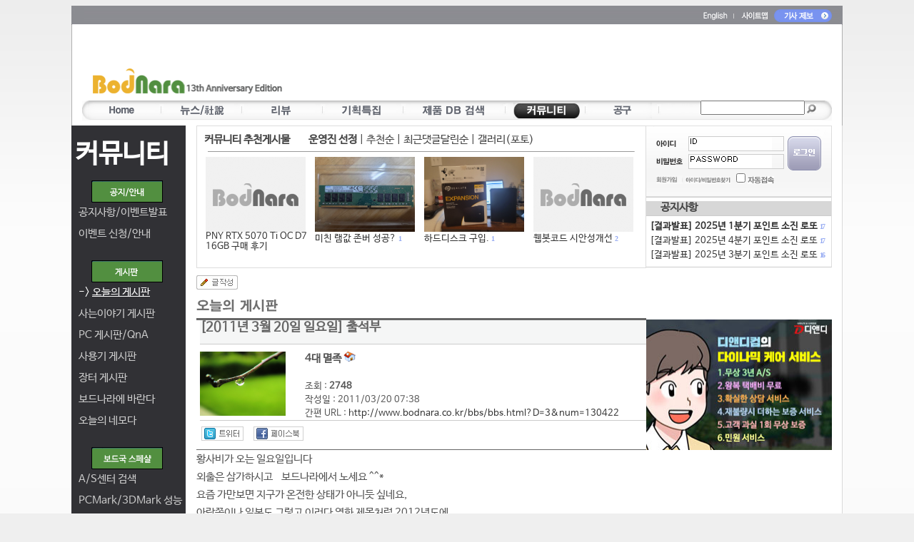

--- FILE ---
content_type: text/html; charset=euc-kr
request_url: https://www.bodnara.co.kr/bbs/bbs.html?imode=view&D=3&category=286&num=130422
body_size: 18715
content:
<!DOCTYPE HTML PUBLIC "-//W3C//DTD HTML 4.01 Transitional//EN">
<!-- saved from url=(0025)http://www.bodnara.co.kr/ -->
<HTML xmlns="http://www.w3.org/1999/xhtml">
<HEAD>
<!-- Google tag (gtag.js) -->
<script async src="https://www.googletagmanager.com/gtag/js?id=G-Q0R8ZH8FV0"></script>
<script>
  window.dataLayer = window.dataLayer || [];
  function gtag(){dataLayer.push(arguments);}
  gtag('js', new Date());

  gtag('config', 'G-Q0R8ZH8FV0');
</script>

<!--구글 자동광고 -->
<script async src="//pagead2.googlesyndication.com/pagead/js/adsbygoogle.js"></script>
<script>
     (adsbygoogle = window.adsbygoogle || []).push({
          google_ad_client: "ca-pub-8614191598307608",
          enable_page_level_ads: true
     });
</script>
<!--구글 자동광고 -->
<meta name="y_key" content="5f2fe48a2b12e45f" />
<TITLE>[2011년 3월 20일 일요일] 출석부:: 보드나라</TITLE>		
		<META http-equiv="imagetoolbar" content=no>
<META name="robots" content="all">
<meta http-equiv="Content-Language" content="ko" />
<meta name="viewport" content="width=device-width">
<meta name="subject" content="[2011년 3월 20일 일요일] 출석부 :: 보드나라">
<meta name="title" content="[2011년 3월 20일 일요일] 출석부 :: 보드나라">
<meta property="og:title" content="[2011년 3월 20일 일요일] 출석부 :: 보드나라">
<meta name="keywords" content="벤치마크,하드웨어,PC,컴퓨터,CPU,그래픽카드,게임,온라인게임,모바일게임,콘솔게임,게임 정보,게임 출시,최신 게임">
<Meta name="description" content="황사비가 오는 일요일입니다  외출은 삼가하시고&nbsp;&nbsp;&nbsp;보드나라에서 노세요 ^^*  요즘 가만보면 지구가 온전한 상태가 아니듯 싶네요,  아랍쪽이나 일본도 그렇고 이러다 영화 제목처럼 2012년도에  어">
<meta name="google-site-verification" content="p1omgU3dakYQui8AhVS7rCBdOrYhJ7aI4uMAQZIt-5o">
<meta name="robots" content="max-image-preview:large">
<META name="writer" content="NexGen Research Inc.">
<META name="copyright" content="&copy; NexGen Research Inc. Dept. of Bodnara">
<META name="reply-to" content="potatotree@bodnara.co.kr">
<META name="build" content="2011. 03. 20"> 	
<meta name="msvalidate.01" content="FBA63D3205CBC0BF7AD50AD9CECA2E03">
<META http-equiv=Content-Type content="text/html; charset=euc-kr">
<META http-equiv="Cache-Control" content="No-Cache">
<META http-equiv="Pragma" content="No-Cache">

<meta name="NaverBot" content="All"/>
<meta name="NaverBot" content="index,follow"/>
<meta name="Yeti" content="All"/>
<meta name="Yeti" content="index,follow"/>
	

<LINK href="/css/2014bodnara.css" type="text/css" rel="stylesheet" />
<link rel='stylesheet' type='text/css' href='/bbs/style_search_top.css' />
<link rel="apple-touch-icon" sizes="57x57" href="/d2009/images/favicon/apple-icon-57x57.png">
<link rel="apple-touch-icon" sizes="60x60" href="/d2009/images/favicon/apple-icon-60x60.png">
<link rel="apple-touch-icon" sizes="72x72" href="/d2009/images/favicon/apple-icon-72x72.png">
<link rel="apple-touch-icon" sizes="76x76" href="/d2009/images/favicon/apple-icon-76x76.png">
<link rel="apple-touch-icon" sizes="114x114" href="/d2009/images/favicon/apple-icon-114x114.png">
<link rel="apple-touch-icon" sizes="120x120" href="/d2009/images/favicon/apple-icon-120x120.png">
<link rel="apple-touch-icon" sizes="144x144" href="/d2009/images/favicon/apple-icon-144x144.png">
<link rel="apple-touch-icon" sizes="152x152" href="/d2009/images/favicon/apple-icon-152x152.png">
<link rel="apple-touch-icon" sizes="180x180" href="/d2009/images/favicon/apple-icon-180x180.png">
<link rel="icon" type="image/png" sizes="192x192"  href="/d2009/images/favicon/android-icon-192x192.png">
<link rel="icon" type="image/png" sizes="32x32" href="/d2009/images/favicon/favicon-32x32.png">
<link rel="icon" type="image/png" sizes="96x96" href="/d2009/images/favicon/favicon-96x96.png">
<link rel="icon" type="image/png" sizes="16x16" href="/d2009/images/favicon/favicon-16x16.png">
<link rel="manifest" href="/manifest.json">
<meta name="msapplication-TileColor" content="#ffffff">
<meta name="msapplication-TileImage" content="/ms-icon-144x144.png">
<meta name="theme-color" content="#ffffff">
<link rel="alternate" type="application/rss+xml" title="보드나라::전체기사" href="/rss/rss_bodnara.xml" />
<!-- 표준 링크 지정 -->
<link rel="canonical" href="https://www.bodnara.co.kr/bbs/bbs.html?D=3&num=130422" /><!-- 표준 링크 지정 끝 -->
<!--모바일 링크 선언 -->
<link rel="alternate" media="only screen and (max-width: 640px)" href="https://m.bodnara.co.kr/bbs/bbs.html?D=3&num=130422" />	
<!-- og:url 지정 -->
<link rel="og:url" href="https://www.bodnara.co.kr/bbs/bbs.html?D=3&num=130422" /><!-- og:url 지정 끝 -->
	
<!-- 끝 -->

<script language="javascript" type="text/javascript">
<!--
function MM_swapImgRestore() { //v3.0
  var i,x,a=document.MM_sr; for(i=0;a&&i<a.length&&(x=a[i])&&x.oSrc;i++) x.src=x.oSrc;
}
 
function MM_preloadImages() { //v3.0
  var d=document; if(d.images){ if(!d.MM_p) d.MM_p=new Array();
    var i,j=d.MM_p.length,a=MM_preloadImages.arguments; for(i=0; i<a.length; i++)
    if (a[i].indexOf("#")!=0){ d.MM_p[j]=new Image; d.MM_p[j++].src=a[i];}}
}

function MM_findObj(n, d) { //v4.01
  var p,i,x;  if(!d) d=document; if((p=n.indexOf("?"))>0&&parent.frames.length) {
    d=parent.frames[n.substring(p+1)].document; n=n.substring(0,p);}
  if(!(x=d[n])&&d.all) x=d.all[n]; for (i=0;!x&&i<d.forms.length;i++) x=d.forms[i][n];
  for(i=0;!x&&d.layers&&i<d.layers.length;i++) x=MM_findObj(n,d.layers[i].document);
  if(!x && d.getElementById) x=d.getElementById(n); return x;
}

function MM_swapImage() { //v3.0
  var i,j=0,x,a=MM_swapImage.arguments; document.MM_sr=new Array; for(i=0;i<(a.length-2);i+=3)
   if ((x=MM_findObj(a[i]))!=null){document.MM_sr[j++]=x; if(!x.oSrc) x.oSrc=x.src; x.src=a[i+2];}
}
//-->

function valid_check_search(fmSearch)
{
	if(fmSearch.searchword.value == "")
	{
		alert("검색어를 입력하세요.") ;
		fmSearch.searchword.focus() ;
		return false ;
	}
}

function documentwrite(src){
        document.write(src);
}
//배너 삽입 코드 끝 
</script>
</head>
<!-- google plus code -->
<script src="https://apis.google.com/js/platform.js" async defer>
  {lang: 'ko'}
</script>
<!-- end -->
<body bgcolor="#ffffff" onload="AutoSourcing.init('article_%id%')" oncontextmenu="">
<!-- google analytics -->
<script>
  (function(i,s,o,g,r,a,m){i['GoogleAnalyticsObject']=r;i[r]=i[r]||function(){
  (i[r].q=i[r].q||[]).push(arguments)},i[r].l=1*new Date();a=s.createElement(o),
  m=s.getElementsByTagName(o)[0];a.async=1;a.src=g;m.parentNode.insertBefore(a,m)
  })(window,document,'script','//www.google-analytics.com/analytics.js','ga');

  ga('create', 'UA-58615025-1', 'auto');
  ga('send', 'pageview');

</script>
<!-- google analytics end --><!-- 페이스북용 코드 시작 -->
<div id="fb-root"></div>
<script>(function(d, s, id) {
  var js, fjs = d.getElementsByTagName(s)[0];
  if (d.getElementById(id)) return;
  js = d.createElement(s); js.id = id;
  js.src = "//connect.facebook.net/ko_KR/sdk.js#xfbml=1&appId=256694007763231&version=v2.0";
  fjs.parentNode.insertBefore(js, fjs);
}(document, 'script', 'facebook-jssdk'));</script>
<!-- 끝 -->										
<div>
<!-- 네비게이션 start -->
<table width="1080" border="0" cellspacing="0" cellpadding="0" align="center">
	<tr>
		<td style="background-image: url('/d2009/images/bg_topmenu.gif')" height="168" valign="top" align="center">
			<script type="text/javascript">
function sub_login() {
        var f = document.fm_new;
                
        if (f.userID.value == '') {
                alert('아이디를 입력해 주세요.');
                f.userID.focus();
                return false;
        } else if (f.userPW.value == '') {
                alert('비밀번호를 입력해 주세요.');
                f.userPW.focus();
                return false;
        }
 
				f.action = "/auth/memberLoginAct.php";
        f.submit();
}             

/*
미디어로그의 미디어만들기  : Login_check(1)
내미디어바로가기 : Medialog_idcheck()
공구의 주문변경확인 : Login_check(2)
공구의 장바구니 : Login_check(3)

$join_ = @mysql_fetch_array(mysql_query("select * from member_join where u_id='$u_id'"));
if ( $join_[media] == "y" ) err("이미 미디어로그에 가입되어 있습니다.") ;
*/

function Login_check(type) {
	var userid 	= "";
	var join_	= "";

	if (type == 1) {
		// 미디어로그 - 미디어 만들기 
		if (!userid) {
			alert('로그인을 하신후 사용하여주세요.');
		} else {
			location.href='http://medialog.bodnara.co.kr/join.php?imode=bodnara_in';
		}
	} else if (type == 2) {
		// 공구의 주문변경확인 : Login_check(2)
		if (!userid) {
			alert('로그인을 하신후 사용하여주세요.');
		} else {
			location.href='https://www.bodnara.co.kr/09shop/?this_in=2008_my_order_list';
		}
	} else if (type == 3) {
		// 공구의 장바구니 확인 : Login_check(3)
		if (!userid) {
			alert('로그인을 하신후 사용하여주세요.');
		} else {
			location.href='https://www.bodnara.co.kr/09shop/?this_in=09shin_cart_list';
		}
	}
}

function Medialog_idcheck() {
	var userid 	= "";
	if (!userid) {
		alert('로그인을 하신후 사용하여주세요.');
	} else {
		location.href='http://medialog.bodnara.co.kr/' + userid;
	}
}
</script>

<!--태그 js 있던 자리 -->


			<table width="1080" border="0" cellspacing="0" cellpadding="0">
				<tr>

										<td align='right' height='28' style='padding-right:15px'>
						<a href="//translate.google.com/translate?client=tmpg&hl=ko&u=http%3A%2F%2Fwww.bodnara.co.kr%2Findex.html&langpair=ko|en" target=_new><img src="//file.bodnara.co.kr/images/d2009/images/english.gif" border=0 width="44" height="12" align="absmiddle"></a>
						<a href="/home/sitemap.html"><img src="//file.bodnara.co.kr/images/d2009/images/topmenu_sitemap.gif" width="50" border=0 height="12" align="absmiddle"></a>
						<!--
						<img src="//file.bodnara.co.kr/images/d2009/images/topmenu_message.gif" width="63" height="18" border=0 align="absmiddle" onClick="if(confirm('로그인후 사용하실 수 있습니다. 로그인하시겠습니까?')){fm_new.userID.focus();}else{return false;}">
						-->
						<a href="mailto:press@bodnara.co.kr"><img src="//file.bodnara.co.kr/images/d2009/images/topmenu_qna.gif" border=0 width="81" height="18" align="absmiddle"></a>
											
					</td>
				</tr>
			</table>
			<table width="1080" border="0" cellspacing="0" cellpadding="0">
				<tr>
					<td width="22" height="100">&nbsp;</td> <!--logo_top.gif-->
					<td width="288" align='left' valign='bottom'><a href="/"><img src="//file.bodnara.co.kr/images/d2009/images/logo_top.gif" width="273" height="35" border=0  style="margin-left:10px;margin-bottom:5px;"></a></td>
					<!-- width org 352/728 now 288/770 -->
					<td width="770" valign='bottom'>
						
						<script async src="//pagead2.googlesyndication.com/pagead/js/adsbygoogle.js"></script>
						<!-- 보드나라 대형 하단 -->
						<ins class="adsbygoogle"
						     style="display:inline-block;width:728px;height:90px"
						     data-ad-client="ca-pub-8614191598307608"
						     data-ad-slot="1972379438"></ins>
						<script>
						(adsbygoogle = window.adsbygoogle || []).push({});
						</script>
						
					</td>
					<td width=20>&nbsp;</td>
				</tr>
			</table>
			
			<table width="1080" border="0" cellspacing="0" cellpadding="0">
				<tr>
					<td align="center" style='padding-top:5px'>
										<style> .top_menu_javascript img {position:absolute;cursor:pointer;_cursor:hand;border:none}
					.top_menu_javascript a {font-size:11px;padding:3px 2px;font_family:애플고딕,맑은고딕,돋움체,dotum}
					</style>
				
					<div style='width:1050px;height:10px;position:relative;margin-bottom:0px;padding-bottom:0px'>
					<div id='m_sub_1' class='top_menu_javascript' style='position:absolute;top:0px;left:0px;width:1050px;height:20px;padding-top:5px;text-align:left;vertical-align:middle;overflow:hidden;opacity:0;filter:alpha(opacity=0);display:none' onmouseover='top_menu_over(1)'>&nbsp;&nbsp;&nbsp; 
					</div>
					<div id='m_sub_2' class='top_menu_javascript' style='position:absolute;top:0px;left:0px;width:1050px;height:20px;padding-top:5px;text-align:center;vertical-align:middle;overflow:hidden;opacity:0;display:none;' onmouseover='top_menu_over(2)'> 
					</div>
					<div id='m_sub_3' class='top_menu_javascript' style='position:absolute;top:0px;left:0px;width:1050px;height:20px;padding-top:5px;text-align:center;vertical-align:middle;overflow:hidden;opacity:0;display:none;' onmouseover='top_menu_over(3)'> 
					</div>
					<div id='m_sub_4' class='top_menu_javascript' style='position:absolute;top:0px;left:0px;width:1050px;height:20px;padding-top:5px;text-align:right;vertical-align:middle;overflow:hidden;opacity:0;display:none;' onmouseover='top_menu_over(4)'> 
					</div>
					<div id='m_sub_5' class='top_menu_javascript' style='position:absolute;top:0px;left:0px;width:1050px;height:20px;padding-top:5px;text-align:right;vertical-align:middle;overflow:hidden;opacity:0;display:none;' onmouseover='top_menu_over(5)'> 
					</div>
					<!-- <div id='m_sub_6' class='top_menu_javascript' style='position:absolute;top:0px;left:0px;width:965px;height:40px;padding-top:5px;text-align:right;vertical-align:middle;overflow:hidden;opacity:0' onmouseover='top_menu_over(6)'> 
					<a href='/bbs/bbs.html?imode=list&D=59&category=180'><span style='background:url(/d2009/top_menu/icon_gt2.png);padding-top:1px;padding-right:4px'>&nbsp;</span>사용문의</a> <a href='/bbs/bbs.html?imode=list&D=59&category=182'><span style='background:url(/d2009/top_menu/icon_gt2.png);padding-top:1px;padding-right:4px'>&nbsp;</span>RSS공유</a> <a href='/bbs/bbs.html?imode=list&D=59&category=181'><span style='background:url(/d2009/top_menu/icon_gt2.png);padding-top:1px;padding-right:4px'>&nbsp;</span>버그신고</a> 
					</div> -->
					<div id='m_sub_6' class='top_menu_javascript' style='position:absolute;top:0px;left:0px;width:1050px;height:20px;padding-top:5px;text-align:right;vertical-align:middle;overflow:hidden;opacity:0;display:none;' onmouseover='top_menu_over(6)'> 
					</div>
					<div id='m_sub_7' class='top_menu_javascript' style='position:absolute;top:0px;left:0px;width:1050px;height:20px;padding-top:5px;text-align:right;vertical-align:middle;overflow:hidden;opacity:0;display:none;' onmouseover='top_menu_over(7)'> 
					</div>
			
			<div class='top_menu_javascript' style='position:relative;width:1050px;height:28px;background:url(/d2009/top_menu/menu_bg.gif);vertical-align:middle;overflow:hidden'>
				<div style='float:left;width:866px;'>
					<img style='top:3px;left:8px' src='/d2009/top_menu/top_item_1_on.gif'>
					<img id='m_item_1' style='top:3px;left:8px;padding-bottom:5px;' src='/d2009/top_menu/top_item_1.gif' onmouseover='top_menu_over(1)' onclick='location.href="/"'>
					
					<img style='top:3px;left:119px' src='/d2009/top_menu/top_item_2_on.gif'>
					<img id='m_item_2' style='top:3px;left:119px;padding-bottom:5px;' src='/d2009/top_menu/top_item_2.gif' onmouseover='top_menu_over(2)' onclick='location.href="/bbs/list.html?menu2=news"'>
					
					<img style='top:3px;left:232px' src='/d2009/top_menu/top_item_3_on.gif'>
					<img id='m_item_3' style='top:3px;left:232px;padding-bottom:5px' src='/d2009/top_menu/top_item_3.gif' onmouseover='top_menu_over(3)' onclick='location.href="/bbs/list.html?menu2=review"'>
					
					<img style='top:3px;left:345px' src='/d2009/top_menu/top_item_4_on.gif'>
					<img id='m_item_4' style='top:3px;left:345px;padding-bottom:5px' src='/d2009/top_menu/top_item_4.gif' onmouseover='top_menu_over(4)' onclick='location.href="/bbs/list.html?menu2=special"'>
		
		
					<img style='top:3px;left:460px' src='/d2009/top_menu/top_item_5_on.gif'>
					<img id='m_item_5' style='top:3px;left:460px;padding-bottom:5px' src='/d2009/top_menu/top_item_5.gif' onmouseover='top_menu_over(5)' onclick='location.href="/product/"'>


					
					<!--
					<img style='top:3px;left:630px' src='/d2009/top_menu/top_item_6_on.gif'>
					<img id='m_item_6' style='top:3px;left:630px;padding-bottom:5px' src='/d2009/top_menu/top_item_6.gif' onmouseover='top_menu_over(6)' onclick='location.href="/community/medialog.html"'>
					-->
		
					<img style='top:3px;left:604px' src='/d2009/top_menu/top_item_7_on.gif'>
					<img id='m_item_6' style='top:3px;left:604px;padding-bottom:5px' src='/d2009/top_menu/top_item_7.gif' onmouseover='top_menu_over(6)' onclick='location.href="/community/index.html"'> 
		
					<img style='top:3px;left:715px' src='/d2009/top_menu/top_item_8_on.gif'>
					<img id='m_item_7' style='top:3px;left:715px;padding-bottom:5px' src='/d2009/top_menu/top_item_8.gif' onmouseover='top_menu_over(7)' onclick='location.href="https://www.bodnara.co.kr/09shop/"'>

					<img style='top:5px;left:108px' src='/d2009/top_menu/menuitem-bar.gif'>
				
					<img style='top:5px;left:221px' src='/d2009/top_menu/menuitem-bar.gif'>
				
					<img style='top:5px;left:334px' src='/d2009/top_menu/menuitem-bar.gif'>
					<img style='top:5px;left:447px' src='/d2009/top_menu/menuitem-bar.gif'>
					<img style='top:5px;left:590px' src='/d2009/top_menu/menuitem-bar.gif'>
					<!-- <img style='top:5px;left:762px' src='/d2009/top_menu/menuitem-bar.gif'> -->
					<img style='top:5px;left:702px' src='/d2009/top_menu/menuitem-bar.gif'>
					<img style='top:5px;left:805px' src='/d2009/top_menu/menuitem-bar.gif'>
					&nbsp;
				</div>
			<div style="float:left;" style="padding-left:10px;padding-top:3px">
				<form method="post" action="/search/search.html?menu="  name="fmSearch" target="_top" onSubmit="return valid_check_search(fmSearch)">
							<!--
							<select name="menu" id="menu" class="selectbox"  align="absmiddle" style='font-size:9pt'>
								<option value selected>통합검색</option>
								<option value="tag">태그검색</option>
								<option value="name">제품명검색</option>
								<option value="article">기사검색</option>
								<option value="community">게시판검색</option>
								<option value="medialog">미디어로그</option>
							</select> 
							-->
							
							<input type="text" name="searchword" id="search" autocomplete="off" onkeydown="if(event.keyCode==13 && suggest.currentValueSelected >= 0) return false;" style="width: 146px;height:20px;font-size:9pt" >
							<input type="image" src="/d2009/images/btn_topsearch.gif" name="I1" width="13" height="13" align="absmiddle" style="padding-top:2px;"> 
							<input type="text" name="txtIgnore" style="display:none">
							<input type="hidden" name="txtUserValue" ID="hidden1">
				</form>
			</div>
									<!--class="search_textbox"--> 
									
			</div>
	</div>
	
	
										
					
					<script type="text/javascript">
					
					var m_status = new Array(0,0,0,0,0,0,0,0);
					var crement = new Array(0,0,0,0,0,0,0,0);
					var sub_crement = new Array(0,0,0,0,0,0,0,0);
					var op = new Array(100,100,100,100,100,100,100,100);
					var pos = new Array(0,0,0,0,0,0,0,0);
					var current_default =6;
					
					var obj;
					function top_menu_over(oid)
					{
						
						for(var i=1;i<=7;i++) if(oid!=i) m_status[i] = 0;
						m_status[oid] = 1;
						if(current_default!=oid) m_status[current_default] = 0;
						
						
						
					}
					function top_menu_out()
					{
						for(var i=1;i<=7;i++) if(current_default!=i) m_status[i] = 0;
						m_status[current_default] = 1;
					}
					function top_menu_run()
					{
					  var i;
					  for(i=1;i<=7;i++)
					  {
						  
						  
						  if(m_status[i]==1 && op[i]>0) crement[i]=-10;
						  if(m_status[i]==1 && pos[i]<28) {sub_crement[i]=4;document.getElementById('m_sub_'+i).style.display='block';}
						  if(m_status[i]==0 && op[i]<100) crement[i]=10;
						  if(m_status[i]==0 && pos[i]>0) sub_crement[i]=-2;

						  
						  op[i]+= crement[i];
						  pos[i]+= sub_crement[i];
						  if(crement[i]!=0 || sub_crement[i]!=0) 
						  {
						  	obj = document.getElementById('m_item_'+i);
						  	obj.style.opacity = op[i] / 100;
						  	obj.style.filter='alpha(opacity='+op[i]+')';
						  	obj = document.getElementById('m_sub_'+i);
						  	obj.style.top = pos[i];
						  	obj.style.opacity = (100 - op[i]) / 100;
						  	obj.style.filter='alpha(opacity='+(100-op[i])+')';

						  }
						  if(pos[i]<=0) {sub_crement[i]=0;pos[i]=0;document.getElementById('m_sub_'+i).style.display='none'; }
						  if(pos[i]>=28) {sub_crement[i]=0;pos[i]=28;}
						  if(op[i]==0 || op[i]==100) crement[i]=0;
					  }

					  setTimeout('top_menu_run()',30);
					  
					}
					m_status[current_default]=1;

					top_menu_run();
					
					</script>
</td>
				</tr>
			</table>
		</td>
	</tr>
</table>
<!-- 네비게이션 end -->

<script>
	function dvTabl(idNum){
for (i=1; i<=4; i++){
if(i==idNum){
document.getElementById('divl'+idNum).style.display='block';
}else{
document.getElementById('divl'+i).style.display='none';
}
}
}
//-->
</script>
<!-- 센터 body start -->

<table width="1080" border="0" cellspacing="0" cellpadding="0" align="center">
<!--
	<tr>
		<td height="19" background="../d2009/images/bg_top.gif">&nbsp;</td>
	</tr>
	-->
<tr>
  <td background="../d2009/images/bg_body.gif"><table width="1080" border="0" cellpadding="0" cellspacing="0">
    <tr>
      <td width="160" bgcolor="#313135" valign="top">

<div style='margin-left:10px;'>&nbsp;</div>
		<div style='margin-left:5px;height:50px;'><font style='font-size:28pt;color:#ffffff;line-height:36pt;'><b>커뮤니티</b></font></div>
    	<div style='margin-left:28px;height:45px;'><img src='//file.bodnara.co.kr/images/d2009/images/notice_left_title.gif' width="100" height="31" style='margin-top:10px;margin-bottom:10px'></div>
    	<div style='margin-left:10px;height:30px;'> <a href='/bbs/bbs.html?imode=list&D=50' class='alinkleft'>공지사항/이벤트발표</a>      	</div>
    	<div style='margin-left:10px;height:30px;'> <a href='/bbs/bbs.html?imode=list&D=61' class='alinkleft'>이벤트 신청/안내</a>      	</div>
    	
    	<div style='margin-left:10px;'>&nbsp;</div>
    	<div style='margin-left:28px;height:35px;'><img src='//file.bodnara.co.kr/images/d2009/images/board_left_title.gif' width="100" height="31" style='margin-bottom:10px'></div>
    	
    	<!-- <div style='margin-left:10px;height:30px;'><a href='/bbs/bbs.html?imode=view&D=3&num=173480' class='alinkleft'>오늘의 게시판</a></div>  -->
    	<div style='margin-left:10px;height:30px;'><a href='/bbs/bbs.html?imode=list&D=3' class='alinkleft2'>-> <u>오늘의 게시판</u></a>      	</div>  
    	
    	<div style='margin-left:10px;height:30px;'>  <a href='/bbs/bbs.html?imode=list&D=2' class='alinkleft'>사는이야기 게시판</a>  </div>
    	<div style='margin-left:10px;height:30px;'> <a href='/bbs/bbs.html?imode=list&D=11' class='alinkleft'>PC 게시판/QnA</a>    	</div>  
    	<div style='margin-left:10px;height:30px;'> <a href='/bbs/bbs.html?imode=list&D=20' class='alinkleft'>사용기 게시판</a>      	</div>
    	<div style='margin-left:10px;height:30px;'> <a href='/bbs/bbs.html?imode=list&D=13' class='alinkleft'>장터 게시판</a>     </div> 	
    	<div style='margin-left:10px;height:30px;'> <a href='/bbs/bbs.html?imode=list&D=21' class='alinkleft'>보드나라에 바란다</a>      	</div>
    	<div style='margin-left:10px;height:30px;'> <a href='/bbs/bbs.html?imode=list&D=67' class='alinkleft'>오늘의 네모다</a>  </div>

    	<div style='margin-left:10px;'>&nbsp;</div>
    	<div style='margin-left:28px;height:35px;'><img src='//file.bodnara.co.kr/images/d2009/images/special_left_title.gif' width="100" height="31" style='margin-bottom:10px'></div>
    	 <div style='margin-left:10px;height:30px;'><a href='/spec/' class='alinkleft'>A/S센터 검색</a></div>      	<div style='margin-left:10px;height:30px;'><a href='http://spec.kbench.com/benchmark/' class='alinkleft' target='_new'>PCMark/3DMark 성능</a></div> 
    	<div style='margin-left:10px;height:30px;'><a href='/bbs/bbs.html?imode=list&D=8' class='alinkleft'>보드국 자료실</a>  </div>
    	<div style='margin-left:10px;height:30px;'><a href='http://www.kbench.com/software/' class='alinkleft' target='_new'>케벤 자료실</a></div>
    	
    	
    	<div style='margin-left:10px;'>&nbsp;</div>
    	<div style='margin-left:28px;height:35px;'><img src='//file.bodnara.co.kr/images/d2009/images/medialog_left_title.gif' width="100" height="31" style='margin-bottom:10px'></div>
    	<!-- <div style='margin-left:10px;height:30px;'><a href='#' onclick='Login_check(1)'>미디어만들기</a></b></div> -->
    	<div style='margin-left:10px;height:30px;'><a href='#' onclick='Medialog_idcheck()'>내 미디어 바로가기</a></b></div>
    	
    	<div style='margin-left:10px;'>&nbsp;</div>
    	<div style='margin-left:28px;height:35px;'><img src='//file.bodnara.co.kr/images/d2009/images/etc_left_title.gif' width="100" height="31" ></div>
    	 <div style='margin-left:10px;height:30px;'><a href='/community/oldbbsmenu.html' class='alinkleft'>옛날 게시판 보기</a></div>      	<div style='margin-left:10px;height:30px;'><a href='/bbs/bbs.html?imode=list&D=55' class='alinkleft'>홍보 게시판</a>      	</div>

</center></td>
      <td width="15">&nbsp;</td>
      <td width="890" valign=top>					
					<div style='float:left;width:628px;border:1px solid #dddddd;height:198px;'> 	
					
						<div style='height:10px'></div>
		  				<div id='divl1' style='display:block;'>
		  				<div style='margin-left:10px'><b>커뮤니티 추천게시물 </b>&nbsp;&nbsp;&nbsp;&nbsp;&nbsp;
		  					<span onclick="dvTabl(1);" style="cursor:pointer"><b>운영진 선정</b></span> | <span onclick="dvTabl(2);" style="cursor:pointer">추천순</span> | <span onclick="dvTabl(3);" style="cursor:pointer">최근댓글달린순</span> | <span onclick="dvTabl(4);" style="cursor:pointer">갤러리(포토)</span>
		  				</div>
		  				<hr size='1' style='color:#cccccc;width:95%'>
		  				
		  				<div style='float:left;width:12px'>&nbsp;</div>
		  											<div style='float:left;width:149px;margin-right:4px;height:140px;overflow:hidden;'>
										  					<a href='/bbs/bbs.html?imode=view&D=2&num=173444' class='mainsubtitle2'><img src='//file.bodnara.co.kr/images/noimage.gif'  width='140' height='105' border='0'></a>
			  					  							<a href='/bbs/bbs.html?imode=view&D=2&num=173444' class='mainsubtitle2'>PNY RTX 5070 Ti OC D7 16GB  구매 후기</a>		  					</div>
													<div style='float:left;width:149px;margin-right:4px;height:140px;overflow:hidden;'>
										  					<!-- getimagesize 트래픽때문에 일단 잠금 24.10.14 
								<a href='/bbs/bbs.html?imode=view&D=2&num=173348' class='mainsubtitle2'><img src='//file.bodnara.co.kr/up/data/2-173348-1.jpg' width='' height='' border='0' style="max-width:140px;height:auto"></a>
								-->
								<a href='/bbs/bbs.html?imode=view&D=2&num=173348' class='mainsubtitle2'><img src='//file.bodnara.co.kr/up/data/2-173348-1.jpg' width='140' height='105' border='0' style="max-width:140px;height:auto"></a>
			  					  							<a href='/bbs/bbs.html?imode=view&D=2&num=173348' class='mainsubtitle2'>미친 램값 존버 성공?</a> <font  class='commentcount2'>1</font>		  					</div>
													<div style='float:left;width:149px;margin-right:4px;height:140px;overflow:hidden;'>
										  					<!-- getimagesize 트래픽때문에 일단 잠금 24.10.14 
								<a href='/bbs/bbs.html?imode=view&D=2&num=173332' class='mainsubtitle2'><img src='//file.bodnara.co.kr/up/data/2-173332-1.jpg' width='' height='' border='0' style="max-width:140px;height:auto"></a>
								-->
								<a href='/bbs/bbs.html?imode=view&D=2&num=173332' class='mainsubtitle2'><img src='//file.bodnara.co.kr/up/data/2-173332-1.jpg' width='140' height='105' border='0' style="max-width:140px;height:auto"></a>
			  					  							<a href='/bbs/bbs.html?imode=view&D=2&num=173332' class='mainsubtitle2'>하드디스크 구입.</a> <font  class='commentcount2'>1</font>		  					</div>
													<div style='float:left;width:149px;margin-right:4px;height:140px;overflow:hidden;'>
										  					<a href='/bbs/bbs.html?imode=view&D=2&num=173094' class='mainsubtitle2'><img src='//file.bodnara.co.kr/images/noimage.gif'  width='140' height='105' border='0'></a>
			  					  							<a href='/bbs/bbs.html?imode=view&D=2&num=173094' class='mainsubtitle2'>웹봇코드 시안성개선</a> <font  class='commentcount2'>2</font>		  					</div>
												
		  				
		  				</div>
		  				
		  				<div id='divl2' style='display:none;'>
		  				<div style='margin-left:10px'><b>커뮤니티 추천게시물 </b>&nbsp;&nbsp;&nbsp;&nbsp;&nbsp;
		  					<span onclick="dvTabl(1);" style="cursor:pointer">운영진 선정</span> | <span onclick="dvTabl(2);" style="cursor:pointer"><b>추천순</b></span> | <span onclick="dvTabl(3);" style="cursor:pointer">최근댓글달린순</span> | <span onclick="dvTabl(4);" style="cursor:pointer">갤러리(포토)</span>
		  				</div>
		  				<hr size='1' style='color:#cccccc;width:95%'>
		  				
		  				<div style='float:left;width:12px'>&nbsp;</div>
		  											<div style='float:left;width:149px;margin-right:4px;height:140px;overflow:hidden;'>
										  					<a href='/bbs/bbs.html?imode=view&D=2&num=173474' class='mainsubtitle2'><img src='//file.bodnara.co.kr/images/noimage.gif'  width='140' height='105' border='0'></a>
			  					  							<a href='/bbs/bbs.html?imode=view&D=2&num=173474' class='mainsubtitle2'>오랜만에 방문해요</a>		  					</div>
													<div style='float:left;width:149px;margin-right:4px;height:140px;overflow:hidden;'>
										  					<a href='/bbs/bbs.html?imode=view&D=3&num=173480' class='mainsubtitle2'><img src='//file.bodnara.co.kr/images/noimage.gif'  width='140' height='105' border='0'></a>
			  					  							<a href='/bbs/bbs.html?imode=view&D=3&num=173480' class='mainsubtitle2'>[2026년 2월 1일 일요일] 출석부</a> <font  class='commentcount2'>8</font> <img src="../d2009/images/icon_new3.gif" alt=신 align="absmiddle">		  					</div>
													<div style='float:left;width:149px;margin-right:4px;height:140px;overflow:hidden;'>
										  					<a href='/bbs/bbs.html?imode=view&D=3&num=173479' class='mainsubtitle2'><img src='//file.bodnara.co.kr/images/noimage.gif'  width='140' height='105' border='0'></a>
			  					  							<a href='/bbs/bbs.html?imode=view&D=3&num=173479' class='mainsubtitle2'> [2026년 1월 31일 토요일] 출석부</a> <font  class='commentcount2'>20</font>		  					</div>
													<div style='float:left;width:149px;margin-right:4px;height:140px;overflow:hidden;'>
										  					<a href='/bbs/bbs.html?imode=view&D=2&num=173478' class='mainsubtitle2'><img src='//file.bodnara.co.kr/images/noimage.gif'  width='140' height='105' border='0'></a>
			  					  							<a href='/bbs/bbs.html?imode=view&D=2&num=173478' class='mainsubtitle2'>안녕하세요</a>		  					</div>
								  				</div>
		  				
		  				<div id='divl3' style='display:none;'>
		  				<div style='margin-left:10px'><b>커뮤니티 추천게시물 </b>&nbsp;&nbsp;&nbsp;&nbsp;&nbsp;
		  					<span onclick="dvTabl(1);" style="cursor:pointer">운영진 선정</span> | <span onclick="dvTabl(2);" style="cursor:pointer">추천순</span> | <span onclick="dvTabl(3);" style="cursor:pointer"><b>최근댓글달린순</b></span> | <span onclick="dvTabl(4);" style="cursor:pointer">갤러리(포토)</span>
		  				</div>
		  				<hr size='1' style='color:#cccccc;width:95%'>
		  				
		  				<div style='float:left;width:12px'>&nbsp;</div>
		  				
		  											<div style='float:left;width:149px;margin-right:4px;height:140px;overflow:hidden;'>
										  					<a href='/bbs/bbs.html?imode=view&D=3&num=173480'><img src='//file.bodnara.co.kr/images/noimage.gif'  width='140' height='105' border='0'></a>
			  					  							<a href='/bbs/bbs.html?imode=view&D=3&num=173480' class='mainsubtitle2'></a>		  					</div>
													<div style='float:left;width:149px;margin-right:4px;height:140px;overflow:hidden;'>
										  					<a href='/bbs/bbs.html?imode=view&D=3&num=173479'><img src='//file.bodnara.co.kr/images/noimage.gif'  width='140' height='105' border='0'></a>
			  					  							<a href='/bbs/bbs.html?imode=view&D=3&num=173479' class='mainsubtitle2'></a>		  					</div>
													<div style='float:left;width:149px;margin-right:4px;height:140px;overflow:hidden;'>
										  					<a href='/bbs/bbs.html?imode=view&D=3&num=173477'><img src='//file.bodnara.co.kr/images/noimage.gif'  width='140' height='105' border='0'></a>
			  					  							<a href='/bbs/bbs.html?imode=view&D=3&num=173477' class='mainsubtitle2'></a>		  					</div>
													<div style='float:left;width:149px;margin-right:4px;height:140px;overflow:hidden;'>
										  					<a href='/bbs/bbs.html?imode=view&D=2&num=171707'><img src='//file.bodnara.co.kr/images/noimage.gif'  width='140' height='105' border='0'></a>
			  					  							<a href='/bbs/bbs.html?imode=view&D=2&num=171707' class='mainsubtitle2'>발렌타이데이....</a> <font  class='commentcount2'>2</font>		  					</div>
												
		  				</div>
		  				
		  				<div id='divl4' style='display:none;'>
		  				<div style='margin-left:10px'><b>커뮤니티 추천게시물 </b>&nbsp;&nbsp;&nbsp;&nbsp;&nbsp;
		  					<span onclick="dvTabl(1);" style="cursor:pointer">운영진 선정</span> | <span onclick="dvTabl(2);" style="cursor:pointer">추천순</span> | <span onclick="dvTabl(3);" style="cursor:pointer">최근댓글달린순</span> | <span onclick="dvTabl(4);" style="cursor:pointer"><b>갤러리(포토)</b></span>
		  				</div>
		  				<hr size='1' style='color:#cccccc;width:95%'>
		  				
		  				<div style='float:left;width:12px'>&nbsp;</div>
		  				
		  											<div style='float:left;width:149px;margin-right:4px;height:140px;overflow:hidden;'>
										  					<a href='/bbs/bbs.html?imode=view&D=2&num=173009' class='mainsubtitle2'><img src='//file.bodnara.co.kr/up/data/2-173009-1.jpg' width='140' height='105' border='0' style="max-width:140px;height:auto"></a>
			  					  							<a href='/bbs/bbs.html?imode=view&D=2&num=173009' class='mainsubtitle2'>로또 이벤트 경품 수령 했습니다.</a>		  					</div>
													<div style='float:left;width:149px;margin-right:4px;height:140px;overflow:hidden;'>
										  					<a href='/bbs/bbs.html?imode=view&D=2&num=172723' class='mainsubtitle2'><img src='//file.bodnara.co.kr/up/data/2-172723-1.png' width='140' height='105' border='0' style="max-width:140px;height:auto"></a>
			  					  							<a href='/bbs/bbs.html?imode=view&D=2&num=172723' class='mainsubtitle2'>100PAD 시리즈 (2025년 1월 17일 출시)</a>		  					</div>
													<div style='float:left;width:149px;margin-right:4px;height:140px;overflow:hidden;'>
										  					<a href='/bbs/bbs.html?imode=view&D=2&num=172722' class='mainsubtitle2'><img src='//file.bodnara.co.kr/up/data/2-172722-1.png' width='140' height='105' border='0' style="max-width:140px;height:auto"></a>
			  					  							<a href='/bbs/bbs.html?imode=view&D=2&num=172722' class='mainsubtitle2'>100OS 파일 탐색기 (2025년 1월 8일 출시)</a>		  					</div>
													<div style='float:left;width:149px;margin-right:4px;height:140px;overflow:hidden;'>
										  					<a href='/bbs/bbs.html?imode=view&D=2&num=172705' class='mainsubtitle2'><img src='//file.bodnara.co.kr/up/data/2-172705-1.png' width='140' height='105' border='0' style="max-width:140px;height:auto"></a>
			  					  							<a href='/bbs/bbs.html?imode=view&D=2&num=172705' class='mainsubtitle2'>100OS 인터넷 (2025년 1월 8일 출시)</a>		  					</div>
												
		  				</div>
		  			</div>
		  			<div style='float:left;border-bottom:1px solid #cccccc;width:259px;border-right:1px solid #dddddd;'>
			  			<div>
		  				<!-- 로그인, 검색폼 -->
<script>
function sub_login() {
        var f = document.fm_new;
                
        if (f.userID.value == '') {
                alert('아이디를 입력해 주세요.');
                f.userID.focus();
                return false;
        } else if (f.userPW.value == '') {
                alert('비밀번호를 입력해 주세요.');
                f.userPW.focus();
                return false;
        }
 
        f.action = "/auth/memberLoginAct.php";            
        f.submit();
}             
</script>   


<table width="250" border="0" cellspacing="0" cellpadding="0">
                            <tr>
                                <td height="100" valign="top" background="/d2009/images/login/bg_loginbg.gif"  style="padding-top:9px; padding-left:14px;padding-right:14px;">
                                <form method=post action="/auth/memberLoginAct.php" name=fm_new>
																	<input type=hidden name=url value="/bbs/bbs.html?imode=view&D=3&category=286&num=130422">
																	<input type=hidden name=searchword value="">
                                    <table width="231" border="0" cellspacing="0" cellpadding="0" >
                                        <tr>
                                            <td width="44" height="6" colspan="4"></td>
                                        </tr>
                                        <tr>
                                            <td height="20"><img src="/d2009/images/login/txt_login_id.gif" width="28" height="9"></td>
                                            <td width="134">
                                                
                                                <input type="text"  class=input style="border: 1px solid #CCCCCC; background: #ffffff;font-face:돋움; background:url(/d2005/img/login/login_id.gif) no-repeat; FONT-SIZE: 11px; WIDTH: 134px; height:21px;" name="userID" onFocus="document.fm_new.userID.style.backgroundImage = ''; document.fm_new.userID.style.backgroundColor = '#FFFFFF'">
                                            </td>
                                            <td width="5">&nbsp;</td>
                                            <td width="47" rowspan="3"><img style="cursor:pointer;" onClick="sub_login();" src="/d2009/images/login/btn_login.gif" width="47" height="48">
                                           
                                            </td>
                                        </tr>
                                        <tr>
                                            <td height="3"></td>
                                            <td></td>
                                            <td></td>
                                       </tr>
                                        <tr>
                                            <td><img src="/d2009/images/login/txt_login_pass.gif" width="37" height="11"></td>
                                            <td>
                                                <input type="password" onkeydown="if(event.keyCode==13) sub_login();" style="border: 1px solid #CCCCCC; background: #ffffff;font-face:돋움; background:url(/d2005/img/login/login_pass.gif) no-repeat; FONT-SIZE: 11px; WIDTH: 134px; height:21px;" name="userPW" onFocus="document.fm_new.userPW.style.backgroundImage = '';">
                                            </td>
                                            <td>&nbsp;</td>
                                        </tr>
                                    </table>
                                    
                                    
                                    <table width="231" border="0" cellspacing="0" cellpadding="0">
                                        <tr>
                                            <td height="22">
                                            <a href='//www.bodnara.co.kr/member/confirm_join.html' target=_parent><img src="/d2009/images/login/btn_join.gif" width="37" height="15" border=0  align="absmiddle"></a>
                                            <a href="//www.bodnara.co.kr/member/confirm_modify.html" target=_parent><img src="/d2009/images/login/btn_findpass.gif" border=0 width="65" height="15"  align="absmiddle"></a>
                                            <input type="checkbox" value="y" name="auth_login"><img src="/d2009/images/login/txt_login_autologin.gif" border="0" width="37" height="11" align="absmiddle">
                                            <!--
                                            <input type="checkbox" value="y" name="ssl_login"><img src="/d2009/images/login/txt_login_security.gif" border="0" width="37" height="11" align="absmiddle">
                                            -->
                                            </td>
                                        </tr>
                                    </table>
                                   	</form>
                                </td>
                            </tr>
                        </table>
		  				</div>
			  			
			  			<div style='border-top:1px solid #cccccc;width:259px;height:97px;'>
				  				<div style='background-color:d7d7d7;border-bottom:1px solid #cccccc;height:20px;margin-bottom:5px;'>
				  					<div style='margin-left:20px;margin-top:5px;'><b>공지사항</b></div>
				  				</div>
				  													<div style='height:20px;margin-left:5px;'>
			                 <a href="/bbs/bbs.html?D=50&num=172830" title="[결과발표] 2025년 1분기 포인트 소진 로또 이벤트"  class="mainsubtitle2">
			                 <b>[결과발표] 2025년 1분기 포인트 소진 로또</b> <font class='commentcount2'>17</font></a>									</div>
																	<div style='height:20px;margin-left:5px;'>
			                 <a href="/bbs/bbs.html?D=50&num=173420" title="[결과발표] 2025년 4분기 포인트 소진 로또 이벤트"  class="mainsubtitle2">
			                 [결과발표] 2025년 4분기 포인트 소진 로또 <font class='commentcount2'>17</font></a>									</div>
																	<div style='height:20px;margin-left:5px;'>
			                 <a href="/bbs/bbs.html?D=50&num=173088" title="[결과발표] 2025년 3분기 포인트 소진 로또 이벤트"  class="mainsubtitle2">
			                 [결과발표] 2025년 3분기 포인트 소진 로또 <font class='commentcount2'>16</font></a>									</div>
								  
				  			</div>
			  			
			  		</div>
		  		</div>        
        <table width="100%" border="0" cellpadding="0" cellspacing="0">
          <tr>
            <td height=10>
          </tr>
          <tr>
            <td align="left">              <img src="../d2005/eventnotice/img/bu_write.gif" width="58" height="20" border=0 onClick="if(confirm('로그인후 글을 작성해주세요. 로그인하시겠습니까?')){fm_new.userID.focus();}else{return false;}">
              </td>
          </tr>
          <tr>
            <td height=10>
          </tr>
        </table>
        
                <table width="100%" border="0" cellpadding="0" cellspacing="0">
          <tr>
            <td align="left"><img src="../d2005/community/img/comm3_todaysboard_title.gif" border="0" alt="오늘의 게시판"></td>
          </tr>
          <tr>
            <td height=5></td>
          </tr>
        </table>
        
<table width="100%" border="0" cellpadding="0" cellspacing="0" widt=890 height=183 >
	<tr>
		<td valign=top>
			<table width="100%" border="0" cellpadding="0" cellspacing="0" bgcolor=#FFFFFF>
			  <tr>
			    <td height="3" bgcolor="#666666"  colspan=2></td>
			  </tr>
			  <tr>
			    <td align="left" height="179" style="padding-left:5px">									
												
									<table width="100%" border="0" cellpadding="0" cellspacing="0" height=179>
										<tr>
											<td colspan=2 style='background-color:#f5f6f6' style='padding-top:5px'>
												<div id='community'>
			                      					<h1>[2011년 3월 20일 일요일] 출석부</h1>
												</div>		
											</td>
										</tr>
										<tr>
											<td colspan=2 height=1 style='background-color:#cccccc'></td>
										</tr>
										<tr>
											<td style='padding-top:10px' width=150 valign=top>
												<img src="//file.bodnara.co.kr/up/member/1297940483.jpg" width="120" height="90" style=cursor:hand; onclick="window.open('/member/memo/view_info.php?member_no=kyta123','view_info','width=400,height=500,toolbar=no,scrollbars=yes')"><br>                      			</td>
                      			<td  style='padding-top:10px'  width=480 valign=top class='maintext1'>
	                      			
											<b><font style='font-size:11pt'>4대 멸족</font></b>                              
                        <a href='http://medialog.bodnara.co.kr/kyta123' target=_new><img src='../d2005/qna/img/home_icon.gif' width='18' height='14' alt='미디어로그가기' border=0></a>
                        											
					            	<br><br>
					            	
											조회 : <strong>2748 </strong>
											<br>
											작성일 : 2011/03/20 07:38											<br>
											간편 URL : <script language="JavaScript">
											function copy_clip(strData) {
											clipboardData.setData("Text", strData);
											alert("클립보드로 복사되었습니다.");}
										</script>
										<a class='mainsubtitle2' href="javascript:copy_clip('http://www.bodnara.co.kr/bbs/bbs.html?D=3&num=130422');">http://www.bodnara.co.kr/bbs/bbs.html?D=3&num=130422</a>
											
											</td>
										</tr>
										<tr>
											<td colspan=2 height='1' style='background-color:#cccccc'></td>
										</tr>
										<tr>
											<td colspan=2 height='40'>
												<table cellspacing=\"0\" cellpadding=\"0\" width=100%>
													<tr>
																								
																								<td>
								            <img style="cursor: pointer;" onclick="window.open('http://www.bodnara.co.kr/snslink.php?mode=community&sns=twitter&num=130422','twitter_send');" src="/d2009/images/twitter_send.gif" width="59" height="20" alt="트위터" title="트위터 보내기">
								            &nbsp;&nbsp;
								            <img style="cursor: pointer;" onclick="window.open('http://www.facebook.com/sharer.php?u=https%3A%2F%2Fwww.bodnara.co.kr%2Fbbs%2Fbbs.html%3Fimode%3Dview%26D%3D3%26category%3D286%26num%3D130422&t=%5B2011%EB%85%84+3%EC%9B%94+20%EC%9D%BC+%EC%9D%BC%EC%9A%94%EC%9D%BC%5D+%EC%B6%9C%EC%84%9D%EB%B6%80','facebook_send');" src="/d2009/images/facebook_send.gif" width="70" height="20" alt="페이스북" title="페이스북 보내기">
												</td>
											</tr>
											</table>
											</td>
										</tr>
									</table>						 </td>
			   </tr>
			   <tr>
    				<td height="1" bgcolor="#666666" colspan=2></td>
  					</tr>
			</table>
		</td>
		<td valign=bottom>
			<!-- <iframe name="b1" src="../inc/banner.html?name=event" frameborder="0" width="260" height="208" leftmargin="0" topmargin="0" marginwidth="0" marginheight="0" scrolling="no"></iframe> -->
			<iframe frameborder="0" height="183" id="topbanner1" marginheight="0" marginwidth="0" scrolling="no" src="/advert/advert.php?no=361&amp;ls=1" target="_blank" width="260"></iframe>
		</td>
	</tr>
</table>


<table width="890" border="0" cellpadding="0" cellspacing="0" bgcolor="#FFFFFF">
	<tr>
   	<td>
    		

	



</td>
  	</tr>
</table>

<div class="memotext" style="table-layout:fixed;WORD-WRAP:break-word;overflow:hidden;width:890" >
		
		<!-- 관련링크 시작 -->
				
				
		<!-- 관련링크 끝 -->
		
    	황사비가 오는 일요일입니다<br />
외출은 삼가하시고&nbsp;&nbsp;&nbsp;보드나라에서 노세요 ^^*<br />
요즘 가만보면 지구가 온전한 상태가 아니듯 싶네요,<br />
아랍쪽이나 일본도 그렇고 이러다 영화 제목처럼 2012년도에<br />
어케 되는건 아닌지...<br />
그럼 감자나무님은 종족 번식도 못하고 =3=3=3<br />

</div>


<table width="890" border="0" cellpadding="0" cellspacing="0" bgcolor="#FFFFFF">
	<tr>
		<td>
            <BR>
      <table width="890" border="0" cellpadding="0" cellspacing="0">
        <tr>
          <td colspan=3 height=30></td>
        </tr>
        <tr>
          <td width='418'></td>
          <td width='54' height=46 align="center" background="../d2008/community_image/gangchu_bt.gif" class="gangchu" onMouseOver="this.style.cursor='hand'" onclick="open_rating_window('130422');"><span id="gangchu_id">
            1            </span><br><br><br></td>
          <td width='418' align="right">
          
                    	
            <a href='/community/hiswrite.html?loption=2&mnum=38535'>
            4대 멸족            님의 다른글 보기
            <img src="//file.bodnara.co.kr/up/member/1297940483.jpg" border=0 width="28" height="21">            </a>
            </td>
        </tr>
        <tr>
          <td colspan=3 height=20 align=center>
          	<table width="100%" border="0" cellpadding="0" cellspacing="0">
          		<tr>
          			<td class=maintext1><center>좋은 내용의 글이라면 추천해주세요.<br> 로그인을 하지 않아도 추천 하실 수 있습니다.</center> </td>
          		</tr>
          	</table>
          </td>
        </tr>
      </table>
            <table width="99%" border="0" cellpadding="0" cellspacing="5">
        <tr>
          <td height=30 valign=bottom align=right><font style='font-size:9pt'>211.61.34.xxx</font></td>
        </tr>
        <tr>
          <td align=right>            <a href='#' onClick="if(confirm('로그인후 신고하실 수 있습니다. 로그인하시겠습니까?')){fm_new.userID.focus();}else{return false;}">불법 광고글 신고하기</a>
            </td>
        </tr>
      </table>
      </td>
  </tr>
  
  <tr>
    <td colspan="6">
    	<table width="100%" border="0" cellpadding="0" cellspacing="0">
        <tr>
          <td height="30" align="left"><a name="list"><font color='#FFFFFF'>I</font></a> <a href="/bbs/bbs.html?imode=list&D=3&category=286&my_mode=&search_1=&search_2=&start="><img src="../d2005/eventnotice/img/bu_list.gif" width="43" height="20" border=0></a>
            <!-- 목록 버튼 -->
                        
            </td>
          <td width="180" align="right">            <img src="../d2005/eventnotice/img/bu_write.gif" width="58" height="20" border=0 onClick="if(confirm('로그인후 글을 작성해주세요. 로그인하시겠습니까?')){fm_new.userID.focus();}else{return false;}">
            </td>
        </tr>
      </table>
    </td>
  </tr>
</table>
<table width="100%" border="0" cellpadding="0" cellspacing="0" bgcolor=#FFFFFF>
	<tr height=95>
		<td colspan=4 align=center style='padding-top:15px; padding-bottom:15px;'>			<!-- <div style="margin-top:10px;margin-bottom:10px"><iframe src='https://ad.about.co.kr/mad/html/bdnr30/article02/bottom_middle' scrolling='no' frameborder='0' width='660px' height='220px'></iframe></div> -->
	<div style="margin-top:10px;margin-bottom:10px"><iframe src='/09shop/article_right_box.php' scrolling='no' frameborder='0' width='660px' height='220px'></iframe></div>
		</td>
  </tr>
  <tr>
    <td height="3" colspan="6" bgcolor="#666666"></td>
  </tr>
  <tr>
    <td height=5></td>
  </tr>
  <tr height=28>
    <td colspan=4 align="left" background='../d2005/news/img/view_new_list.gif'>&nbsp;&nbsp; <b>이 게시물의 댓글 보기 </b></td>
  </tr>
  <tr>
    <td height=5></td>
  </tr>
  <tr>
    <td width="131"><img src="../d2004/logo.gif" ></td>
    <td width=1 bgcolor=#CCCCCC style=padding:0px></td>
    <td><table width='100%' cellspacing=0 cellpadding=3>
        <tr>
          <td align="left" class='maintext1' style='word-break:break-all'> 추천제안내 </td>
        </tr>
        <tr>
          <td align="left" class='maintext1' style='word-break:break-all'> 좋은 게시물에는 추천을 할 수 있습니다.추천이  5 이상이면 메인페이지 헤드라인에 게시물을 걸어 드립니다.<br>
            적립된 포인트로 진행중인 이벤트에 참여하시어 경품을 받아가실 수 있습니다. <br>
            <br>
            <b>포인트안내 글작성 : 20점, 추천클릭 : 2점, 추천받은사람 2점, 댓글작성 : 4점 </b>(2008.12.29일부터) </td>
        </tr>
      </table></td>
  </tr>
  <tr>
    <td height=5></td>
  </tr>
  <tr>
    <td colspan=3 height=1 bgcolor="#CCCCCC"></td>
  </tr>
  <tr>
    <td height=5></td>
  </tr>
</table>
<FORM name="hy_m" ACTION="/bbs/bbs.html?D=3&num=130422&my_mode=&search_1=&search_2=&start=&category=286" ENCTYPE="multipart/form-data" METHOD=post onSubmit="return check_comment_submit();">
    <!--댓글 리스트 시작-->
    <table width="100%" border="0" cellpadding="0" cellspacing="0" bgcolor="#FFFFFF">
    <tr>
      <td width="130" valign=top >        <img src="//file.bodnara.co.kr/up/member/1297940483.jpg" width="120">
        </td>
      <td width="1" bgcolor="#CCCCCC" style=padding:0px></td>
      <td width="759" valign="top" align="left">
      	<table width="100%" cellspacing="0" cellpadding="0">
          <tr>
            <td width="10">&nbsp;</td>
            <td style='word-break:break-all;padding-top:5;padding-right:0;padding-bottom:10;padding-left:10;' class='maintext1'><b>4대 멸족</b> 
 <a href='http://medialog.bodnara.co.kr/kyta123' target=_new><img src='../d2005/qna/img/home_icon.gif' alt="kyta123님의 미디어로그 가기" border=0></a>
 &nbsp;/&nbsp; 2011-03-20 07:41 /
 <span style='cursor:hand' title='211.61.34..xxx'>IP</span>/
	
	<span title="댓글신고하기" style=cursor:pointer; onclick="window.open('/member/memo/view_info.php?member_no=polabear','view_info','width=400,height=500,toolbar=no,scrollbars=yes')">신고</span>/ 
	 

			<img src='/bbs/image/bod/reply.gif' border=0 valign=absmiddle alt='이댓글에댓글달기' onClick="if(confirm('로그인후 댓글을 작성해주세요')){fm_new.userID.focus();}else{return false;}"></a>
			
</td>
          </tr>
          <tr height=7>
            <td></td>
          </tr>
          <tr>
            <td width="10">&nbsp;</td>
            <td style='word-break:break-all;padding-top:0;padding-right:0;padding-bottom:5;padding-left:10;' class='maintext1'>              <span id="memo_426988">
              참 무엇보다 대선에서 다시 좋은 대통령 뽑아야되는데요...<br />
감자나무님 원색적 표현 미안합니다,<br />
삭제원하시면 ^&%^&%^$@naver.com 으로 멜주세요.              </span>
              <span id='reply_1'></span></td>
          </tr>
        </table>
      </td>
    </tr>
        <tr>
      <td height="10" colspan=3><img src="../d2005/qna/img/news_viewline3.gif" width="890" height="1"></td>
    </tr>
      </table>
    <table width="100%" border="0" cellpadding="0" cellspacing="0" bgcolor="#FFFFFF">
    <tr>
      <td width="130" valign=top >        <img src="//file.bodnara.co.kr/images/noimage.gif" width="120" height="90">
        </td>
      <td width="1" bgcolor="#CCCCCC" style=padding:0px></td>
      <td width="759" valign="top" align="left">
      	<table width="100%" cellspacing="0" cellpadding="0">
          <tr>
            <td width="10">&nbsp;</td>
            <td style='word-break:break-all;padding-top:5;padding-right:0;padding-bottom:10;padding-left:10;' class='maintext1'><b>처런</b> 
 <a href='http://medialog.bodnara.co.kr/ohloveajk' target=_new><img src='../d2005/qna/img/home_icon.gif' alt="ohloveajk님의 미디어로그 가기" border=0></a>
 &nbsp;/&nbsp; 2011-03-20 07:41 /
 <span style='cursor:hand' title='116.126.126..xxx'>IP</span>/
	
	<span title="댓글신고하기" style=cursor:pointer; onclick="window.open('/member/memo/view_info.php?member_no=polabear','view_info','width=400,height=500,toolbar=no,scrollbars=yes')">신고</span>/ 
	 

			<img src='/bbs/image/bod/reply.gif' border=0 valign=absmiddle alt='이댓글에댓글달기' onClick="if(confirm('로그인후 댓글을 작성해주세요')){fm_new.userID.focus();}else{return false;}"></a>
			
</td>
          </tr>
          <tr height=7>
            <td></td>
          </tr>
          <tr>
            <td width="10">&nbsp;</td>
            <td style='word-break:break-all;padding-top:0;padding-right:0;padding-bottom:5;padding-left:10;' class='maintext1'>              <span id="memo_426989">
              출석합니다. 출석부 조금 늦게 작성해서 그걸 그냥 끄적끄적으로 보냈네요 ㅎㅎ              </span>
              <span id='reply_2'></span></td>
          </tr>
        </table>
      </td>
    </tr>
        <tr>
      <td height="10" colspan=3><img src="../d2005/qna/img/news_viewline3.gif" width="890" height="1"></td>
    </tr>
      </table>
    <table width="100%" border="0" cellpadding="0" cellspacing="0" bgcolor="#FFFFFF">
    <tr>
      <td width="130" valign=top >        <img src="//file.bodnara.co.kr/up/member/1270780363.jpg" width="120">
        </td>
      <td width="1" bgcolor="#CCCCCC" style=padding:0px></td>
      <td width="759" valign="top" align="left">
      	<table width="100%" cellspacing="0" cellpadding="0">
          <tr>
            <td width="10">&nbsp;</td>
            <td style='word-break:break-all;padding-top:5;padding-right:0;padding-bottom:10;padding-left:10;' class='maintext1'><b>한번에 훅 간다</b> 
 <a href='http://medialog.bodnara.co.kr/cdh828' target=_new><img src='../d2005/qna/img/home_icon.gif' alt="cdh828님의 미디어로그 가기" border=0></a>
 &nbsp;/&nbsp; 2011-03-20 08:01 /
 <span style='cursor:hand' title='175.113.215..xxx'>IP</span>/
	
	<span title="댓글신고하기" style=cursor:pointer; onclick="window.open('/member/memo/view_info.php?member_no=polabear','view_info','width=400,height=500,toolbar=no,scrollbars=yes')">신고</span>/ 
	 

			<img src='/bbs/image/bod/reply.gif' border=0 valign=absmiddle alt='이댓글에댓글달기' onClick="if(confirm('로그인후 댓글을 작성해주세요')){fm_new.userID.focus();}else{return false;}"></a>
			
</td>
          </tr>
          <tr height=7>
            <td></td>
          </tr>
          <tr>
            <td width="10">&nbsp;</td>
            <td style='word-break:break-all;padding-top:0;padding-right:0;padding-bottom:5;padding-left:10;' class='maintext1'>              <span id="memo_426990">
              출석합니다.              </span>
              <span id='reply_3'></span></td>
          </tr>
        </table>
      </td>
    </tr>
        <tr>
      <td height="10" colspan=3><img src="../d2005/qna/img/news_viewline3.gif" width="890" height="1"></td>
    </tr>
      </table>
    <table width="100%" border="0" cellpadding="0" cellspacing="0" bgcolor="#FFFFFF">
    <tr>
      <td width="130" valign=top >        <img src="//file.bodnara.co.kr/up/member/1284388041.jpg" width="120">
        </td>
      <td width="1" bgcolor="#CCCCCC" style=padding:0px></td>
      <td width="759" valign="top" align="left">
      	<table width="100%" cellspacing="0" cellpadding="0">
          <tr>
            <td width="10">&nbsp;</td>
            <td style='word-break:break-all;padding-top:5;padding-right:0;padding-bottom:10;padding-left:10;' class='maintext1'><b>마프티</b> 
 <a href='http://medialog.bodnara.co.kr/psywind' target=_new><img src='../d2005/qna/img/home_icon.gif' alt="psywind님의 미디어로그 가기" border=0></a>
 &nbsp;/&nbsp; 2011-03-20 08:50 /
 <span style='cursor:hand' title='116.123.2..xxx'>IP</span>/
	
	<span title="댓글신고하기" style=cursor:pointer; onclick="window.open('/member/memo/view_info.php?member_no=polabear','view_info','width=400,height=500,toolbar=no,scrollbars=yes')">신고</span>/ 
	 

			<img src='/bbs/image/bod/reply.gif' border=0 valign=absmiddle alt='이댓글에댓글달기' onClick="if(confirm('로그인후 댓글을 작성해주세요')){fm_new.userID.focus();}else{return false;}"></a>
			
</td>
          </tr>
          <tr height=7>
            <td></td>
          </tr>
          <tr>
            <td width="10">&nbsp;</td>
            <td style='word-break:break-all;padding-top:0;padding-right:0;padding-bottom:5;padding-left:10;' class='maintext1'>              <span id="memo_426991">
              출석합니다~                       </span>
              <span id='reply_4'></span></td>
          </tr>
        </table>
      </td>
    </tr>
        <tr>
      <td height="10" colspan=3><img src="../d2005/qna/img/news_viewline3.gif" width="890" height="1"></td>
    </tr>
      </table>
    <table width="100%" border="0" cellpadding="0" cellspacing="0" bgcolor="#FFFFFF">
    <tr>
      <td width="130" valign=top >        <img src="//file.bodnara.co.kr/up/member/1202992486.jpg" width="120">
        </td>
      <td width="1" bgcolor="#CCCCCC" style=padding:0px></td>
      <td width="759" valign="top" align="left">
      	<table width="100%" cellspacing="0" cellpadding="0">
          <tr>
            <td width="10">&nbsp;</td>
            <td style='word-break:break-all;padding-top:5;padding-right:0;padding-bottom:10;padding-left:10;' class='maintext1'><b>하누리</b>&nbsp;/&nbsp; 2011-03-20 09:13 /
 <span style='cursor:hand' title='113.199.8..xxx'>IP</span>/
	
	<span title="댓글신고하기" style=cursor:pointer; onclick="window.open('/member/memo/view_info.php?member_no=polabear','view_info','width=400,height=500,toolbar=no,scrollbars=yes')">신고</span>/ 
	 

			<img src='/bbs/image/bod/reply.gif' border=0 valign=absmiddle alt='이댓글에댓글달기' onClick="if(confirm('로그인후 댓글을 작성해주세요')){fm_new.userID.focus();}else{return false;}"></a>
			
</td>
          </tr>
          <tr height=7>
            <td></td>
          </tr>
          <tr>
            <td width="10">&nbsp;</td>
            <td style='word-break:break-all;padding-top:0;padding-right:0;padding-bottom:5;padding-left:10;' class='maintext1'>              <span id="memo_426992">
              출석합니다.              </span>
              <span id='reply_5'></span></td>
          </tr>
        </table>
      </td>
    </tr>
        <tr>
      <td height="10" colspan=3><img src="../d2005/qna/img/news_viewline3.gif" width="890" height="1"></td>
    </tr>
      </table>
    <table width="100%" border="0" cellpadding="0" cellspacing="0" bgcolor="#FFFFFF">
    <tr>
      <td width="130" valign=top >        <img src="//file.bodnara.co.kr/up/member/1235270570.jpg" width="120">
        </td>
      <td width="1" bgcolor="#CCCCCC" style=padding:0px></td>
      <td width="759" valign="top" align="left">
      	<table width="100%" cellspacing="0" cellpadding="0">
          <tr>
            <td width="10">&nbsp;</td>
            <td style='word-break:break-all;padding-top:5;padding-right:0;padding-bottom:10;padding-left:10;' class='maintext1'><b>아자비이</b> 
 <a href='http://medialog.bodnara.co.kr/ajabee' target=_new><img src='../d2005/qna/img/home_icon.gif' alt="ajabee님의 미디어로그 가기" border=0></a>
 &nbsp;/&nbsp; 2011-03-20 09:24 /
 <span style='cursor:hand' title='61.255.40..xxx'>IP</span>/
	
	<span title="댓글신고하기" style=cursor:pointer; onclick="window.open('/member/memo/view_info.php?member_no=polabear','view_info','width=400,height=500,toolbar=no,scrollbars=yes')">신고</span>/ 
	 

			<img src='/bbs/image/bod/reply.gif' border=0 valign=absmiddle alt='이댓글에댓글달기' onClick="if(confirm('로그인후 댓글을 작성해주세요')){fm_new.userID.focus();}else{return false;}"></a>
			
</td>
          </tr>
          <tr height=7>
            <td></td>
          </tr>
          <tr>
            <td width="10">&nbsp;</td>
            <td style='word-break:break-all;padding-top:0;padding-right:0;padding-bottom:5;padding-left:10;' class='maintext1'>              <span id="memo_426995">
              오늘도 즐거운 하루 보내세요              </span>
              <span id='reply_6'></span></td>
          </tr>
        </table>
      </td>
    </tr>
        <tr>
      <td height="10" colspan=3><img src="../d2005/qna/img/news_viewline3.gif" width="890" height="1"></td>
    </tr>
      </table>
    <table width="100%" border="0" cellpadding="0" cellspacing="0" bgcolor="#FFFFFF">
    <tr>
      <td width="130" valign=top >        <img src="//file.bodnara.co.kr/images/noimage.gif" width="120" height="90">
        </td>
      <td width="1" bgcolor="#CCCCCC" style=padding:0px></td>
      <td width="759" valign="top" align="left">
      	<table width="100%" cellspacing="0" cellpadding="0">
          <tr>
            <td width="10">&nbsp;</td>
            <td style='word-break:break-all;padding-top:5;padding-right:0;padding-bottom:10;padding-left:10;' class='maintext1'><b>슈우</b>&nbsp;/&nbsp; 2011-03-20 09:26 /
 <span style='cursor:hand' title='203.235.226..xxx'>IP</span>/
	
	<span title="댓글신고하기" style=cursor:pointer; onclick="window.open('/member/memo/view_info.php?member_no=polabear','view_info','width=400,height=500,toolbar=no,scrollbars=yes')">신고</span>/ 
	 

			<img src='/bbs/image/bod/reply.gif' border=0 valign=absmiddle alt='이댓글에댓글달기' onClick="if(confirm('로그인후 댓글을 작성해주세요')){fm_new.userID.focus();}else{return false;}"></a>
			
</td>
          </tr>
          <tr height=7>
            <td></td>
          </tr>
          <tr>
            <td width="10">&nbsp;</td>
            <td style='word-break:break-all;padding-top:0;padding-right:0;padding-bottom:5;padding-left:10;' class='maintext1'>              <span id="memo_426996">
              퇴근하고 싶어 죽겠네요.. ㅋㅋ              </span>
              <span id='reply_7'></span></td>
          </tr>
        </table>
      </td>
    </tr>
        <tr>
      <td height="10" colspan=3><img src="../d2005/qna/img/news_viewline3.gif" width="890" height="1"></td>
    </tr>
      </table>
    <table width="100%" border="0" cellpadding="0" cellspacing="0" bgcolor="#FFFFFF">
    <tr>
      <td width="130" valign=top >        <img src="//file.bodnara.co.kr/images/noimage.gif" width="120" height="90">
        </td>
      <td width="1" bgcolor="#CCCCCC" style=padding:0px></td>
      <td width="759" valign="top" align="left">
      	<table width="100%" cellspacing="0" cellpadding="0">
          <tr>
            <td width="10">&nbsp;</td>
            <td style='word-break:break-all;padding-top:5;padding-right:0;padding-bottom:10;padding-left:10;' class='maintext1'><b>삶은감자</b>&nbsp;/&nbsp; 2011-03-20 09:27 /
 <span style='cursor:hand' title='220.93.71..xxx'>IP</span>/
	
	<span title="댓글신고하기" style=cursor:pointer; onclick="window.open('/member/memo/view_info.php?member_no=polabear','view_info','width=400,height=500,toolbar=no,scrollbars=yes')">신고</span>/ 
	 

			<img src='/bbs/image/bod/reply.gif' border=0 valign=absmiddle alt='이댓글에댓글달기' onClick="if(confirm('로그인후 댓글을 작성해주세요')){fm_new.userID.focus();}else{return false;}"></a>
			
</td>
          </tr>
          <tr height=7>
            <td></td>
          </tr>
          <tr>
            <td width="10">&nbsp;</td>
            <td style='word-break:break-all;padding-top:0;padding-right:0;padding-bottom:5;padding-left:10;' class='maintext1'>              <span id="memo_426997">
              즐거운 휴일 되세요              </span>
              <span id='reply_8'></span></td>
          </tr>
        </table>
      </td>
    </tr>
        <tr>
      <td height="10" colspan=3><img src="../d2005/qna/img/news_viewline3.gif" width="890" height="1"></td>
    </tr>
      </table>
    <table width="100%" border="0" cellpadding="0" cellspacing="0" bgcolor="#FFFFFF">
    <tr>
      <td width="130" valign=top >        <img src="//file.bodnara.co.kr/up/member/1298789243.jpg" width="120">
        </td>
      <td width="1" bgcolor="#CCCCCC" style=padding:0px></td>
      <td width="759" valign="top" align="left">
      	<table width="100%" cellspacing="0" cellpadding="0">
          <tr>
            <td width="10">&nbsp;</td>
            <td style='word-break:break-all;padding-top:5;padding-right:0;padding-bottom:10;padding-left:10;' class='maintext1'><b>용아</b>&nbsp;/&nbsp; 2011-03-20 09:28 /
 <span style='cursor:hand' title='211.211.72..xxx'>IP</span>/
	
	<span title="댓글신고하기" style=cursor:pointer; onclick="window.open('/member/memo/view_info.php?member_no=polabear','view_info','width=400,height=500,toolbar=no,scrollbars=yes')">신고</span>/ 
	 

			<img src='/bbs/image/bod/reply.gif' border=0 valign=absmiddle alt='이댓글에댓글달기' onClick="if(confirm('로그인후 댓글을 작성해주세요')){fm_new.userID.focus();}else{return false;}"></a>
			
</td>
          </tr>
          <tr height=7>
            <td></td>
          </tr>
          <tr>
            <td width="10">&nbsp;</td>
            <td style='word-break:break-all;padding-top:0;padding-right:0;padding-bottom:5;padding-left:10;' class='maintext1'>              <span id="memo_426998">
              출석합니다  ....     ^^              </span>
              <span id='reply_9'></span></td>
          </tr>
        </table>
      </td>
    </tr>
        <tr>
      <td height="10" colspan=3><img src="../d2005/qna/img/news_viewline3.gif" width="890" height="1"></td>
    </tr>
      </table>
    <table width="100%" border="0" cellpadding="0" cellspacing="0" bgcolor="#FFFFFF">
    <tr>
      <td width="130" valign=top >        <img src="//file.bodnara.co.kr/up/member/1281605295.jpg" width="120">
        </td>
      <td width="1" bgcolor="#CCCCCC" style=padding:0px></td>
      <td width="759" valign="top" align="left">
      	<table width="100%" cellspacing="0" cellpadding="0">
          <tr>
            <td width="10">&nbsp;</td>
            <td style='word-break:break-all;padding-top:5;padding-right:0;padding-bottom:10;padding-left:10;' class='maintext1'><b>사랑이눈신사</b> 
 <a href='http://medialog.bodnara.co.kr/redsjd' target=_new><img src='../d2005/qna/img/home_icon.gif' alt="redsjd님의 미디어로그 가기" border=0></a>
 &nbsp;/&nbsp; 2011-03-20 09:47 /
 <span style='cursor:hand' title='121.186.111..xxx'>IP</span>/
	
	<span title="댓글신고하기" style=cursor:pointer; onclick="window.open('/member/memo/view_info.php?member_no=polabear','view_info','width=400,height=500,toolbar=no,scrollbars=yes')">신고</span>/ 
	 

			<img src='/bbs/image/bod/reply.gif' border=0 valign=absmiddle alt='이댓글에댓글달기' onClick="if(confirm('로그인후 댓글을 작성해주세요')){fm_new.userID.focus();}else{return false;}"></a>
			
</td>
          </tr>
          <tr height=7>
            <td></td>
          </tr>
          <tr>
            <td width="10">&nbsp;</td>
            <td style='word-break:break-all;padding-top:0;padding-right:0;padding-bottom:5;padding-left:10;' class='maintext1'>              <span id="memo_426999">
              출석합니다              </span>
              <span id='reply_10'></span></td>
          </tr>
        </table>
      </td>
    </tr>
        <tr>
      <td height="10" colspan=3><img src="../d2005/qna/img/news_viewline3.gif" width="890" height="1"></td>
    </tr>
      </table>
    <table width="100%" border="0" cellpadding="0" cellspacing="0" bgcolor="#FFFFFF">
    <tr>
      <td width="130" valign=top >        <img src="//file.bodnara.co.kr/images/noimage.gif" width="120" height="90">
        </td>
      <td width="1" bgcolor="#CCCCCC" style=padding:0px></td>
      <td width="759" valign="top" align="left">
      	<table width="100%" cellspacing="0" cellpadding="0">
          <tr>
            <td width="10">&nbsp;</td>
            <td style='word-break:break-all;padding-top:5;padding-right:0;padding-bottom:10;padding-left:10;' class='maintext1'><b>도로로이</b> 
 <a href='http://medialog.bodnara.co.kr/ljck5765' target=_new><img src='../d2005/qna/img/home_icon.gif' alt="ljck5765님의 미디어로그 가기" border=0></a>
 &nbsp;/&nbsp; 2011-03-20 09:50 /
 <span style='cursor:hand' title='59.7.205..xxx'>IP</span>/
	
	<span title="댓글신고하기" style=cursor:pointer; onclick="window.open('/member/memo/view_info.php?member_no=polabear','view_info','width=400,height=500,toolbar=no,scrollbars=yes')">신고</span>/ 
	 

			<img src='/bbs/image/bod/reply.gif' border=0 valign=absmiddle alt='이댓글에댓글달기' onClick="if(confirm('로그인후 댓글을 작성해주세요')){fm_new.userID.focus();}else{return false;}"></a>
			
</td>
          </tr>
          <tr height=7>
            <td></td>
          </tr>
          <tr>
            <td width="10">&nbsp;</td>
            <td style='word-break:break-all;padding-top:0;padding-right:0;padding-bottom:5;padding-left:10;' class='maintext1'>              <span id="memo_427001">
              출석합니다. 지금 황사비가 내리내요. 비 맞지 마세요              </span>
              <span id='reply_11'></span></td>
          </tr>
        </table>
      </td>
    </tr>
        <tr>
      <td height="10" colspan=3><img src="../d2005/qna/img/news_viewline3.gif" width="890" height="1"></td>
    </tr>
      </table>
    <table width="100%" border="0" cellpadding="0" cellspacing="0" bgcolor="#FFFFFF">
    <tr>
      <td width="130" valign=top >        <img src="//file.bodnara.co.kr/up/member/1262826950.jpg" width="120">
        </td>
      <td width="1" bgcolor="#CCCCCC" style=padding:0px></td>
      <td width="759" valign="top" align="left">
      	<table width="100%" cellspacing="0" cellpadding="0">
          <tr>
            <td width="10">&nbsp;</td>
            <td style='word-break:break-all;padding-top:5;padding-right:0;padding-bottom:10;padding-left:10;' class='maintext1'><b>송이송이</b> 
 <a href='http://medialog.bodnara.co.kr/suejin9935' target=_new><img src='../d2005/qna/img/home_icon.gif' alt="suejin9935님의 미디어로그 가기" border=0></a>
 &nbsp;/&nbsp; 2011-03-20 10:22 /
 <span style='cursor:hand' title='121.147.115..xxx'>IP</span>/
	
	<span title="댓글신고하기" style=cursor:pointer; onclick="window.open('/member/memo/view_info.php?member_no=polabear','view_info','width=400,height=500,toolbar=no,scrollbars=yes')">신고</span>/ 
	 

			<img src='/bbs/image/bod/reply.gif' border=0 valign=absmiddle alt='이댓글에댓글달기' onClick="if(confirm('로그인후 댓글을 작성해주세요')){fm_new.userID.focus();}else{return false;}"></a>
			
</td>
          </tr>
          <tr height=7>
            <td></td>
          </tr>
          <tr>
            <td width="10">&nbsp;</td>
            <td style='word-break:break-all;padding-top:0;padding-right:0;padding-bottom:5;padding-left:10;' class='maintext1'>              <span id="memo_427003">
              비오길래 흠뻑맞고 세차하고 출석.              </span>
              <span id='reply_12'></span></td>
          </tr>
        </table>
      </td>
    </tr>
        <tr>
      <td height="10" colspan=3><img src="../d2005/qna/img/news_viewline3.gif" width="890" height="1"></td>
    </tr>
      </table>
    <table width="100%" border="0" cellpadding="0" cellspacing="0" bgcolor="#FFFFFF">
    <tr>
      <td width="130" valign=top >        <img src="//file.bodnara.co.kr/up/member/1209304723.jpg" width="120">
        </td>
      <td width="1" bgcolor="#CCCCCC" style=padding:0px></td>
      <td width="759" valign="top" align="left">
      	<table width="100%" cellspacing="0" cellpadding="0">
          <tr>
            <td width="10">&nbsp;</td>
            <td style='word-break:break-all;padding-top:5;padding-right:0;padding-bottom:10;padding-left:10;' class='maintext1'><b>공부하자</b> 
 <a href='http://medialog.bodnara.co.kr/milkblue' target=_new><img src='../d2005/qna/img/home_icon.gif' alt="milkblue님의 미디어로그 가기" border=0></a>
 &nbsp;/&nbsp; 2011-03-20 10:23 /
 <span style='cursor:hand' title='112.151.242..xxx'>IP</span>/
	
	<span title="댓글신고하기" style=cursor:pointer; onclick="window.open('/member/memo/view_info.php?member_no=polabear','view_info','width=400,height=500,toolbar=no,scrollbars=yes')">신고</span>/ 
	 

			<img src='/bbs/image/bod/reply.gif' border=0 valign=absmiddle alt='이댓글에댓글달기' onClick="if(confirm('로그인후 댓글을 작성해주세요')){fm_new.userID.focus();}else{return false;}"></a>
			
</td>
          </tr>
          <tr height=7>
            <td></td>
          </tr>
          <tr>
            <td width="10">&nbsp;</td>
            <td style='word-break:break-all;padding-top:0;padding-right:0;padding-bottom:5;padding-left:10;' class='maintext1'>              <span id="memo_427004">
              출석합니다.                  </span>
              <span id='reply_13'></span></td>
          </tr>
        </table>
      </td>
    </tr>
        <tr>
      <td height="10" colspan=3><img src="../d2005/qna/img/news_viewline3.gif" width="890" height="1"></td>
    </tr>
      </table>
    <table width="100%" border="0" cellpadding="0" cellspacing="0" bgcolor="#FFFFFF">
    <tr>
      <td width="130" valign=top >        <img src="//file.bodnara.co.kr/up/member/1326842436.jpg" width="120">
        </td>
      <td width="1" bgcolor="#CCCCCC" style=padding:0px></td>
      <td width="759" valign="top" align="left">
      	<table width="100%" cellspacing="0" cellpadding="0">
          <tr>
            <td width="10">&nbsp;</td>
            <td style='word-break:break-all;padding-top:5;padding-right:0;padding-bottom:10;padding-left:10;' class='maintext1'><b>너도모르냐</b> 
 <a href='http://medialog.bodnara.co.kr/tkdchan' target=_new><img src='../d2005/qna/img/home_icon.gif' alt="tkdchan님의 미디어로그 가기" border=0></a>
 &nbsp;/&nbsp; 2011-03-20 10:28 /
 <span style='cursor:hand' title='49.29.112..xxx'>IP</span>/
	
	<span title="댓글신고하기" style=cursor:pointer; onclick="window.open('/member/memo/view_info.php?member_no=polabear','view_info','width=400,height=500,toolbar=no,scrollbars=yes')">신고</span>/ 
	 

			<img src='/bbs/image/bod/reply.gif' border=0 valign=absmiddle alt='이댓글에댓글달기' onClick="if(confirm('로그인후 댓글을 작성해주세요')){fm_new.userID.focus();}else{return false;}"></a>
			
</td>
          </tr>
          <tr height=7>
            <td></td>
          </tr>
          <tr>
            <td width="10">&nbsp;</td>
            <td style='word-break:break-all;padding-top:0;padding-right:0;padding-bottom:5;padding-left:10;' class='maintext1'>              <span id="memo_427005">
              -On Mobile Mode - <br />
출석합니다.               </span>
              <span id='reply_14'></span></td>
          </tr>
        </table>
      </td>
    </tr>
        <tr>
      <td height="10" colspan=3><img src="../d2005/qna/img/news_viewline3.gif" width="890" height="1"></td>
    </tr>
      </table>
    <table width="100%" border="0" cellpadding="0" cellspacing="0" bgcolor="#FFFFFF">
    <tr>
      <td width="130" valign=top >        <img src="//file.bodnara.co.kr/up/member/1207481540.jpg" width="120">
        </td>
      <td width="1" bgcolor="#CCCCCC" style=padding:0px></td>
      <td width="759" valign="top" align="left">
      	<table width="100%" cellspacing="0" cellpadding="0">
          <tr>
            <td width="10">&nbsp;</td>
            <td style='word-break:break-all;padding-top:5;padding-right:0;padding-bottom:10;padding-left:10;' class='maintext1'><b>靑鶴</b>&nbsp;/&nbsp; 2011-03-20 11:09 /
 <span style='cursor:hand' title='115.137.139..xxx'>IP</span>/
	
	<span title="댓글신고하기" style=cursor:pointer; onclick="window.open('/member/memo/view_info.php?member_no=polabear','view_info','width=400,height=500,toolbar=no,scrollbars=yes')">신고</span>/ 
	 

			<img src='/bbs/image/bod/reply.gif' border=0 valign=absmiddle alt='이댓글에댓글달기' onClick="if(confirm('로그인후 댓글을 작성해주세요')){fm_new.userID.focus();}else{return false;}"></a>
			
</td>
          </tr>
          <tr height=7>
            <td></td>
          </tr>
          <tr>
            <td width="10">&nbsp;</td>
            <td style='word-break:break-all;padding-top:0;padding-right:0;padding-bottom:5;padding-left:10;' class='maintext1'>              <span id="memo_427009">
              출석합니다.              </span>
              <span id='reply_15'></span></td>
          </tr>
        </table>
      </td>
    </tr>
        <tr>
      <td height="10" colspan=3><img src="../d2005/qna/img/news_viewline3.gif" width="890" height="1"></td>
    </tr>
      </table>
    <table width="100%" border="0" cellpadding="0" cellspacing="0" bgcolor="#FFFFFF">
    <tr>
      <td width="130" valign=top >        <img src="//file.bodnara.co.kr/up/member/1269420389.jpg" width="120">
        </td>
      <td width="1" bgcolor="#CCCCCC" style=padding:0px></td>
      <td width="759" valign="top" align="left">
      	<table width="100%" cellspacing="0" cellpadding="0">
          <tr>
            <td width="10">&nbsp;</td>
            <td style='word-break:break-all;padding-top:5;padding-right:0;padding-bottom:10;padding-left:10;' class='maintext1'><b>블랙맨</b> 
 <a href='http://medialog.bodnara.co.kr/yeonim' target=_new><img src='../d2005/qna/img/home_icon.gif' alt="yeonim님의 미디어로그 가기" border=0></a>
 &nbsp;/&nbsp; 2011-03-20 11:20 /
 <span style='cursor:hand' title='115.41.244..xxx'>IP</span>/
	
	<span title="댓글신고하기" style=cursor:pointer; onclick="window.open('/member/memo/view_info.php?member_no=polabear','view_info','width=400,height=500,toolbar=no,scrollbars=yes')">신고</span>/ 
	 

			<img src='/bbs/image/bod/reply.gif' border=0 valign=absmiddle alt='이댓글에댓글달기' onClick="if(confirm('로그인후 댓글을 작성해주세요')){fm_new.userID.focus();}else{return false;}"></a>
			
</td>
          </tr>
          <tr height=7>
            <td></td>
          </tr>
          <tr>
            <td width="10">&nbsp;</td>
            <td style='word-break:break-all;padding-top:0;padding-right:0;padding-bottom:5;padding-left:10;' class='maintext1'>              <span id="memo_427010">
              출석합니다.              </span>
              <span id='reply_16'></span></td>
          </tr>
        </table>
      </td>
    </tr>
        <tr>
      <td height="10" colspan=3><img src="../d2005/qna/img/news_viewline3.gif" width="890" height="1"></td>
    </tr>
      </table>
    <table width="100%" border="0" cellpadding="0" cellspacing="0" bgcolor="#FFFFFF">
    <tr>
      <td width="130" valign=top >        <img src="//file.bodnara.co.kr/up/member/1314078963.jpg" width="120">
        </td>
      <td width="1" bgcolor="#CCCCCC" style=padding:0px></td>
      <td width="759" valign="top" align="left">
      	<table width="100%" cellspacing="0" cellpadding="0">
          <tr>
            <td width="10">&nbsp;</td>
            <td style='word-break:break-all;padding-top:5;padding-right:0;padding-bottom:10;padding-left:10;' class='maintext1'><b>허접프로그래머</b> 
 <a href='http://medialog.bodnara.co.kr/valkyrie' target=_new><img src='../d2005/qna/img/home_icon.gif' alt="valkyrie님의 미디어로그 가기" border=0></a>
 &nbsp;/&nbsp; 2011-03-20 11:39 /
 <span style='cursor:hand' title='125.176.74..xxx'>IP</span>/
	
	<span title="댓글신고하기" style=cursor:pointer; onclick="window.open('/member/memo/view_info.php?member_no=polabear','view_info','width=400,height=500,toolbar=no,scrollbars=yes')">신고</span>/ 
	 

			<img src='/bbs/image/bod/reply.gif' border=0 valign=absmiddle alt='이댓글에댓글달기' onClick="if(confirm('로그인후 댓글을 작성해주세요')){fm_new.userID.focus();}else{return false;}"></a>
			
</td>
          </tr>
          <tr height=7>
            <td></td>
          </tr>
          <tr>
            <td width="10">&nbsp;</td>
            <td style='word-break:break-all;padding-top:0;padding-right:0;padding-bottom:5;padding-left:10;' class='maintext1'>              <span id="memo_427013">
              출석합니다...^^              </span>
              <span id='reply_17'></span></td>
          </tr>
        </table>
      </td>
    </tr>
        <tr>
      <td height="10" colspan=3><img src="../d2005/qna/img/news_viewline3.gif" width="890" height="1"></td>
    </tr>
      </table>
    <table width="100%" border="0" cellpadding="0" cellspacing="0" bgcolor="#FFFFFF">
    <tr>
      <td width="130" valign=top >        <img src="//file.bodnara.co.kr/up/member/1176559475.jpg" width="120">
        </td>
      <td width="1" bgcolor="#CCCCCC" style=padding:0px></td>
      <td width="759" valign="top" align="left">
      	<table width="100%" cellspacing="0" cellpadding="0">
          <tr>
            <td width="10">&nbsp;</td>
            <td style='word-break:break-all;padding-top:5;padding-right:0;padding-bottom:10;padding-left:10;' class='maintext1'><b>사파</b> 
 <a href='http://medialog.bodnara.co.kr/jeehy' target=_new><img src='../d2005/qna/img/home_icon.gif' alt="jeehy님의 미디어로그 가기" border=0></a>
 &nbsp;/&nbsp; 2011-03-20 12:45 /
 <span style='cursor:hand' title='124.49.108..xxx'>IP</span>/
	
	<span title="댓글신고하기" style=cursor:pointer; onclick="window.open('/member/memo/view_info.php?member_no=polabear','view_info','width=400,height=500,toolbar=no,scrollbars=yes')">신고</span>/ 
	 

			<img src='/bbs/image/bod/reply.gif' border=0 valign=absmiddle alt='이댓글에댓글달기' onClick="if(confirm('로그인후 댓글을 작성해주세요')){fm_new.userID.focus();}else{return false;}"></a>
			
</td>
          </tr>
          <tr height=7>
            <td></td>
          </tr>
          <tr>
            <td width="10">&nbsp;</td>
            <td style='word-break:break-all;padding-top:0;padding-right:0;padding-bottom:5;padding-left:10;' class='maintext1'>              <span id="memo_427023">
              즐거운 휴일 되세요.              </span>
              <span id='reply_18'></span></td>
          </tr>
        </table>
      </td>
    </tr>
        <tr>
      <td height="10" colspan=3><img src="../d2005/qna/img/news_viewline3.gif" width="890" height="1"></td>
    </tr>
      </table>
    <table width="100%" border="0" cellpadding="0" cellspacing="0" bgcolor="#FFFFFF">
    <tr>
      <td width="130" valign=top >        <img src="//file.bodnara.co.kr/images/noimage.gif" width="120" height="90">
        </td>
      <td width="1" bgcolor="#CCCCCC" style=padding:0px></td>
      <td width="759" valign="top" align="left">
      	<table width="100%" cellspacing="0" cellpadding="0">
          <tr>
            <td width="10">&nbsp;</td>
            <td style='word-break:break-all;padding-top:5;padding-right:0;padding-bottom:10;padding-left:10;' class='maintext1'><b>야이야이야</b>&nbsp;/&nbsp; 2011-03-20 14:43 /
 <span style='cursor:hand' title='175.113.129..xxx'>IP</span>/
	
	<span title="댓글신고하기" style=cursor:pointer; onclick="window.open('/member/memo/view_info.php?member_no=polabear','view_info','width=400,height=500,toolbar=no,scrollbars=yes')">신고</span>/ 
	 

			<img src='/bbs/image/bod/reply.gif' border=0 valign=absmiddle alt='이댓글에댓글달기' onClick="if(confirm('로그인후 댓글을 작성해주세요')){fm_new.userID.focus();}else{return false;}"></a>
			
</td>
          </tr>
          <tr height=7>
            <td></td>
          </tr>
          <tr>
            <td width="10">&nbsp;</td>
            <td style='word-break:break-all;padding-top:0;padding-right:0;padding-bottom:5;padding-left:10;' class='maintext1'>              <span id="memo_427029">
              출석합니다<br />
              </span>
              <span id='reply_19'></span></td>
          </tr>
        </table>
      </td>
    </tr>
        <tr>
      <td height="10" colspan=3><img src="../d2005/qna/img/news_viewline3.gif" width="890" height="1"></td>
    </tr>
      </table>
    <table width="100%" border="0" cellpadding="0" cellspacing="0" bgcolor="#FFFFFF">
    <tr>
      <td width="130" valign=top >        <img src="//file.bodnara.co.kr/up/member/1250683076.jpg" width="120">
        </td>
      <td width="1" bgcolor="#CCCCCC" style=padding:0px></td>
      <td width="759" valign="top" align="left">
      	<table width="100%" cellspacing="0" cellpadding="0">
          <tr>
            <td width="10">&nbsp;</td>
            <td style='word-break:break-all;padding-top:5;padding-right:0;padding-bottom:10;padding-left:10;' class='maintext1'><b>팝맨</b>&nbsp;/&nbsp; 2011-03-20 14:58 /
 <span style='cursor:hand' title='183.102.62..xxx'>IP</span>/
	
	<span title="댓글신고하기" style=cursor:pointer; onclick="window.open('/member/memo/view_info.php?member_no=polabear','view_info','width=400,height=500,toolbar=no,scrollbars=yes')">신고</span>/ 
	 

			<img src='/bbs/image/bod/reply.gif' border=0 valign=absmiddle alt='이댓글에댓글달기' onClick="if(confirm('로그인후 댓글을 작성해주세요')){fm_new.userID.focus();}else{return false;}"></a>
			
</td>
          </tr>
          <tr height=7>
            <td></td>
          </tr>
          <tr>
            <td width="10">&nbsp;</td>
            <td style='word-break:break-all;padding-top:0;padding-right:0;padding-bottom:5;padding-left:10;' class='maintext1'>              <span id="memo_427032">
              일요일 출석합니다.              </span>
              <span id='reply_20'></span></td>
          </tr>
        </table>
      </td>
    </tr>
        <tr>
      <td height="10" colspan=3><img src="../d2005/qna/img/news_viewline3.gif" width="890" height="1"></td>
    </tr>
      </table>
    <table width="100%" border="0" cellpadding="0" cellspacing="0" bgcolor="#FFFFFF">
    <tr>
      <td width="130" valign=top >        <img src="//file.bodnara.co.kr/up/member/1137914568.jpg" width="120">
        </td>
      <td width="1" bgcolor="#CCCCCC" style=padding:0px></td>
      <td width="759" valign="top" align="left">
      	<table width="100%" cellspacing="0" cellpadding="0">
          <tr>
            <td width="10">&nbsp;</td>
            <td style='word-break:break-all;padding-top:5;padding-right:0;padding-bottom:10;padding-left:10;' class='maintext1'><b>테스터</b> 
 <a href='http://medialog.bodnara.co.kr/hare51' target=_new><img src='../d2005/qna/img/home_icon.gif' alt="hare51님의 미디어로그 가기" border=0></a>
 &nbsp;/&nbsp; 2011-03-20 15:03 /
 <span style='cursor:hand' title='220.116.237..xxx'>IP</span>/
	
	<span title="댓글신고하기" style=cursor:pointer; onclick="window.open('/member/memo/view_info.php?member_no=polabear','view_info','width=400,height=500,toolbar=no,scrollbars=yes')">신고</span>/ 
	 

			<img src='/bbs/image/bod/reply.gif' border=0 valign=absmiddle alt='이댓글에댓글달기' onClick="if(confirm('로그인후 댓글을 작성해주세요')){fm_new.userID.focus();}else{return false;}"></a>
			
</td>
          </tr>
          <tr height=7>
            <td></td>
          </tr>
          <tr>
            <td width="10">&nbsp;</td>
            <td style='word-break:break-all;padding-top:0;padding-right:0;padding-bottom:5;padding-left:10;' class='maintext1'>              <span id="memo_427033">
              출석체크합니다.              </span>
              <span id='reply_21'></span></td>
          </tr>
        </table>
      </td>
    </tr>
        <tr>
      <td height="10" colspan=3><img src="../d2005/qna/img/news_viewline3.gif" width="890" height="1"></td>
    </tr>
      </table>
    <table width="100%" border="0" cellpadding="0" cellspacing="0" bgcolor="#FFFFFF">
    <tr>
      <td width="130" valign=top >        <img src="//file.bodnara.co.kr/images/noimage.gif" width="120" height="90">
        </td>
      <td width="1" bgcolor="#CCCCCC" style=padding:0px></td>
      <td width="759" valign="top" align="left">
      	<table width="100%" cellspacing="0" cellpadding="0">
          <tr>
            <td width="10">&nbsp;</td>
            <td style='word-break:break-all;padding-top:5;padding-right:0;padding-bottom:10;padding-left:10;' class='maintext1'><b>인생과사람이란</b>&nbsp;/&nbsp; 2011-03-20 15:29 /
 <span style='cursor:hand' title='221.142.124..xxx'>IP</span>/
	
	<span title="댓글신고하기" style=cursor:pointer; onclick="window.open('/member/memo/view_info.php?member_no=polabear','view_info','width=400,height=500,toolbar=no,scrollbars=yes')">신고</span>/ 
	 

			<img src='/bbs/image/bod/reply.gif' border=0 valign=absmiddle alt='이댓글에댓글달기' onClick="if(confirm('로그인후 댓글을 작성해주세요')){fm_new.userID.focus();}else{return false;}"></a>
			
</td>
          </tr>
          <tr height=7>
            <td></td>
          </tr>
          <tr>
            <td width="10">&nbsp;</td>
            <td style='word-break:break-all;padding-top:0;padding-right:0;padding-bottom:5;padding-left:10;' class='maintext1'>              <span id="memo_427034">
              출석체크합니다.              </span>
              <span id='reply_22'></span></td>
          </tr>
        </table>
      </td>
    </tr>
        <tr>
      <td height="10" colspan=3><img src="../d2005/qna/img/news_viewline3.gif" width="890" height="1"></td>
    </tr>
      </table>
    <table width="100%" border="0" cellpadding="0" cellspacing="0" bgcolor="#FFFFFF">
    <tr>
      <td width="130" valign=top >        <img src="//file.bodnara.co.kr/up/member/1306000021.jpg" width="120">
        </td>
      <td width="1" bgcolor="#CCCCCC" style=padding:0px></td>
      <td width="759" valign="top" align="left">
      	<table width="100%" cellspacing="0" cellpadding="0">
          <tr>
            <td width="10">&nbsp;</td>
            <td style='word-break:break-all;padding-top:5;padding-right:0;padding-bottom:10;padding-left:10;' class='maintext1'><b>빠아 이범준표준</b>&nbsp;/&nbsp; 2011-03-20 16:03 /
 <span style='cursor:hand' title='120.142.219..xxx'>IP</span>/
	
	<span title="댓글신고하기" style=cursor:pointer; onclick="window.open('/member/memo/view_info.php?member_no=polabear','view_info','width=400,height=500,toolbar=no,scrollbars=yes')">신고</span>/ 
	 

			<img src='/bbs/image/bod/reply.gif' border=0 valign=absmiddle alt='이댓글에댓글달기' onClick="if(confirm('로그인후 댓글을 작성해주세요')){fm_new.userID.focus();}else{return false;}"></a>
			
</td>
          </tr>
          <tr height=7>
            <td></td>
          </tr>
          <tr>
            <td width="10">&nbsp;</td>
            <td style='word-break:break-all;padding-top:0;padding-right:0;padding-bottom:5;padding-left:10;' class='maintext1'>              <span id="memo_427036">
              출              </span>
              <span id='reply_23'></span></td>
          </tr>
        </table>
      </td>
    </tr>
        <tr>
      <td height="10" colspan=3><img src="../d2005/qna/img/news_viewline3.gif" width="890" height="1"></td>
    </tr>
      </table>
    <table width="100%" border="0" cellpadding="0" cellspacing="0" bgcolor="#FFFFFF">
    <tr>
      <td width="130" valign=top >        <img src="//file.bodnara.co.kr/up/member/1296272211.jpg" width="120">
        </td>
      <td width="1" bgcolor="#CCCCCC" style=padding:0px></td>
      <td width="759" valign="top" align="left">
      	<table width="100%" cellspacing="0" cellpadding="0">
          <tr>
            <td width="10">&nbsp;</td>
            <td style='word-break:break-all;padding-top:5;padding-right:0;padding-bottom:10;padding-left:10;' class='maintext1'><b>하이바라아이</b>&nbsp;/&nbsp; 2011-03-20 16:48 /
 <span style='cursor:hand' title='114.201.92..xxx'>IP</span>/
	
	<span title="댓글신고하기" style=cursor:pointer; onclick="window.open('/member/memo/view_info.php?member_no=polabear','view_info','width=400,height=500,toolbar=no,scrollbars=yes')">신고</span>/ 
	 

			<img src='/bbs/image/bod/reply.gif' border=0 valign=absmiddle alt='이댓글에댓글달기' onClick="if(confirm('로그인후 댓글을 작성해주세요')){fm_new.userID.focus();}else{return false;}"></a>
			
</td>
          </tr>
          <tr height=7>
            <td></td>
          </tr>
          <tr>
            <td width="10">&nbsp;</td>
            <td style='word-break:break-all;padding-top:0;padding-right:0;padding-bottom:5;padding-left:10;' class='maintext1'>              <span id="memo_427044">
              출석하고가요              </span>
              <span id='reply_24'></span></td>
          </tr>
        </table>
      </td>
    </tr>
        <tr>
      <td height="10" colspan=3><img src="../d2005/qna/img/news_viewline3.gif" width="890" height="1"></td>
    </tr>
      </table>
    <table width="100%" border="0" cellpadding="0" cellspacing="0" bgcolor="#FFFFFF">
    <tr>
      <td width="130" valign=top >        <img src="//file.bodnara.co.kr/up/member/1415842355.jpg" width="120">
        </td>
      <td width="1" bgcolor="#CCCCCC" style=padding:0px></td>
      <td width="759" valign="top" align="left">
      	<table width="100%" cellspacing="0" cellpadding="0">
          <tr>
            <td width="10">&nbsp;</td>
            <td style='word-break:break-all;padding-top:5;padding-right:0;padding-bottom:10;padding-left:10;' class='maintext1'><b>종건</b> 
 <a href='http://medialog.bodnara.co.kr/whdrjs0731' target=_new><img src='../d2005/qna/img/home_icon.gif' alt="whdrjs0731님의 미디어로그 가기" border=0></a>
 &nbsp;/&nbsp; 2011-03-20 17:44 /
 <span style='cursor:hand' title='125.136.228..xxx'>IP</span>/
	
	<span title="댓글신고하기" style=cursor:pointer; onclick="window.open('/member/memo/view_info.php?member_no=polabear','view_info','width=400,height=500,toolbar=no,scrollbars=yes')">신고</span>/ 
	 

			<img src='/bbs/image/bod/reply.gif' border=0 valign=absmiddle alt='이댓글에댓글달기' onClick="if(confirm('로그인후 댓글을 작성해주세요')){fm_new.userID.focus();}else{return false;}"></a>
			
</td>
          </tr>
          <tr height=7>
            <td></td>
          </tr>
          <tr>
            <td width="10">&nbsp;</td>
            <td style='word-break:break-all;padding-top:0;padding-right:0;padding-bottom:5;padding-left:10;' class='maintext1'>              <span id="memo_427048">
              출석해요              </span>
              <span id='reply_25'></span></td>
          </tr>
        </table>
      </td>
    </tr>
        <tr>
      <td height="10" colspan=3><img src="../d2005/qna/img/news_viewline3.gif" width="890" height="1"></td>
    </tr>
      </table>
    <table width="100%" border="0" cellpadding="0" cellspacing="0" bgcolor="#FFFFFF">
    <tr>
      <td width="130" valign=top >        <img src="//file.bodnara.co.kr/up/member/1294041590.jpg" width="120">
        </td>
      <td width="1" bgcolor="#CCCCCC" style=padding:0px></td>
      <td width="759" valign="top" align="left">
      	<table width="100%" cellspacing="0" cellpadding="0">
          <tr>
            <td width="10">&nbsp;</td>
            <td style='word-break:break-all;padding-top:5;padding-right:0;padding-bottom:10;padding-left:10;' class='maintext1'><b>유성.</b> 
 <a href='http://medialog.bodnara.co.kr/lachata' target=_new><img src='../d2005/qna/img/home_icon.gif' alt="lachata님의 미디어로그 가기" border=0></a>
 &nbsp;/&nbsp; 2011-03-20 18:06 /
 <span style='cursor:hand' title='222.119.27..xxx'>IP</span>/
	
	<span title="댓글신고하기" style=cursor:pointer; onclick="window.open('/member/memo/view_info.php?member_no=polabear','view_info','width=400,height=500,toolbar=no,scrollbars=yes')">신고</span>/ 
	 

			<img src='/bbs/image/bod/reply.gif' border=0 valign=absmiddle alt='이댓글에댓글달기' onClick="if(confirm('로그인후 댓글을 작성해주세요')){fm_new.userID.focus();}else{return false;}"></a>
			
</td>
          </tr>
          <tr height=7>
            <td></td>
          </tr>
          <tr>
            <td width="10">&nbsp;</td>
            <td style='word-break:break-all;padding-top:0;padding-right:0;padding-bottom:5;padding-left:10;' class='maintext1'>              <span id="memo_427050">
              출석합니다.              </span>
              <span id='reply_26'></span></td>
          </tr>
        </table>
      </td>
    </tr>
        <tr>
      <td height="10" colspan=3><img src="../d2005/qna/img/news_viewline3.gif" width="890" height="1"></td>
    </tr>
      </table>
    <table width="100%" border="0" cellpadding="0" cellspacing="0" bgcolor="#FFFFFF">
    <tr>
      <td width="130" valign=top >        <img src="//file.bodnara.co.kr/up/member/1577973022.jpg" width="120">
        </td>
      <td width="1" bgcolor="#CCCCCC" style=padding:0px></td>
      <td width="759" valign="top" align="left">
      	<table width="100%" cellspacing="0" cellpadding="0">
          <tr>
            <td width="10">&nbsp;</td>
            <td style='word-break:break-all;padding-top:5;padding-right:0;padding-bottom:10;padding-left:10;' class='maintext1'><b>레몬이야</b> 
 <a href='http://medialog.bodnara.co.kr/unique37' target=_new><img src='../d2005/qna/img/home_icon.gif' alt="unique37님의 미디어로그 가기" border=0></a>
 &nbsp;/&nbsp; 2011-03-20 19:15 /
 <span style='cursor:hand' title='59.4.194..xxx'>IP</span>/
	
	<span title="댓글신고하기" style=cursor:pointer; onclick="window.open('/member/memo/view_info.php?member_no=polabear','view_info','width=400,height=500,toolbar=no,scrollbars=yes')">신고</span>/ 
	 

			<img src='/bbs/image/bod/reply.gif' border=0 valign=absmiddle alt='이댓글에댓글달기' onClick="if(confirm('로그인후 댓글을 작성해주세요')){fm_new.userID.focus();}else{return false;}"></a>
			
</td>
          </tr>
          <tr height=7>
            <td></td>
          </tr>
          <tr>
            <td width="10">&nbsp;</td>
            <td style='word-break:break-all;padding-top:0;padding-right:0;padding-bottom:5;padding-left:10;' class='maintext1'>              <span id="memo_427055">
              출석하기 :D              </span>
              <span id='reply_27'></span></td>
          </tr>
        </table>
      </td>
    </tr>
        <tr>
      <td height="10" colspan=3><img src="../d2005/qna/img/news_viewline3.gif" width="890" height="1"></td>
    </tr>
      </table>
    <table width="100%" border="0" cellpadding="0" cellspacing="0" bgcolor="#FFFFFF">
    <tr>
      <td width="130" valign=top >        <img src="//file.bodnara.co.kr/up/member/1198895105.jpg" width="120">
        </td>
      <td width="1" bgcolor="#CCCCCC" style=padding:0px></td>
      <td width="759" valign="top" align="left">
      	<table width="100%" cellspacing="0" cellpadding="0">
          <tr>
            <td width="10">&nbsp;</td>
            <td style='word-break:break-all;padding-top:5;padding-right:0;padding-bottom:10;padding-left:10;' class='maintext1'><b>무허가</b>&nbsp;/&nbsp; 2011-03-20 19:47 /
 <span style='cursor:hand' title='59.28.23..xxx'>IP</span>/
	
	<span title="댓글신고하기" style=cursor:pointer; onclick="window.open('/member/memo/view_info.php?member_no=polabear','view_info','width=400,height=500,toolbar=no,scrollbars=yes')">신고</span>/ 
	 

			<img src='/bbs/image/bod/reply.gif' border=0 valign=absmiddle alt='이댓글에댓글달기' onClick="if(confirm('로그인후 댓글을 작성해주세요')){fm_new.userID.focus();}else{return false;}"></a>
			
</td>
          </tr>
          <tr height=7>
            <td></td>
          </tr>
          <tr>
            <td width="10">&nbsp;</td>
            <td style='word-break:break-all;padding-top:0;padding-right:0;padding-bottom:5;padding-left:10;' class='maintext1'>              <span id="memo_427056">
              출석합니다.              </span>
              <span id='reply_28'></span></td>
          </tr>
        </table>
      </td>
    </tr>
        <tr>
      <td height="10" colspan=3><img src="../d2005/qna/img/news_viewline3.gif" width="890" height="1"></td>
    </tr>
      </table>
    <table width="100%" border="0" cellpadding="0" cellspacing="0" bgcolor="#FFFFFF">
    <tr>
      <td width="130" valign=top >        <img src="//file.bodnara.co.kr/up/member/1338168065.jpg" width="120">
        </td>
      <td width="1" bgcolor="#CCCCCC" style=padding:0px></td>
      <td width="759" valign="top" align="left">
      	<table width="100%" cellspacing="0" cellpadding="0">
          <tr>
            <td width="10">&nbsp;</td>
            <td style='word-break:break-all;padding-top:5;padding-right:0;padding-bottom:10;padding-left:10;' class='maintext1'><b>IQ70</b> 
 <a href='http://medialog.bodnara.co.kr/lee6434' target=_new><img src='../d2005/qna/img/home_icon.gif' alt="lee6434님의 미디어로그 가기" border=0></a>
 &nbsp;/&nbsp; 2011-03-20 20:50 /
 <span style='cursor:hand' title='211.189.207..xxx'>IP</span>/
	
	<span title="댓글신고하기" style=cursor:pointer; onclick="window.open('/member/memo/view_info.php?member_no=polabear','view_info','width=400,height=500,toolbar=no,scrollbars=yes')">신고</span>/ 
	 

			<img src='/bbs/image/bod/reply.gif' border=0 valign=absmiddle alt='이댓글에댓글달기' onClick="if(confirm('로그인후 댓글을 작성해주세요')){fm_new.userID.focus();}else{return false;}"></a>
			
</td>
          </tr>
          <tr height=7>
            <td></td>
          </tr>
          <tr>
            <td width="10">&nbsp;</td>
            <td style='word-break:break-all;padding-top:0;padding-right:0;padding-bottom:5;padding-left:10;' class='maintext1'>              <span id="memo_427062">
              오늘도 늦은 출석을 합니다.              </span>
              <span id='reply_29'></span></td>
          </tr>
        </table>
      </td>
    </tr>
        <tr>
      <td height="10" colspan=3><img src="../d2005/qna/img/news_viewline3.gif" width="890" height="1"></td>
    </tr>
      </table>
    <table width="100%" border="0" cellpadding="0" cellspacing="0" bgcolor="#FFFFFF">
    <tr>
      <td width="130" valign=top >        <img src="//file.bodnara.co.kr/up/member/1269595743.jpg" width="120">
        </td>
      <td width="1" bgcolor="#CCCCCC" style=padding:0px></td>
      <td width="759" valign="top" align="left">
      	<table width="100%" cellspacing="0" cellpadding="0">
          <tr>
            <td width="10">&nbsp;</td>
            <td style='word-break:break-all;padding-top:5;padding-right:0;padding-bottom:10;padding-left:10;' class='maintext1'><b>노가리의꿈</b> 
 <a href='http://medialog.bodnara.co.kr/qltyq' target=_new><img src='../d2005/qna/img/home_icon.gif' alt="qltyq님의 미디어로그 가기" border=0></a>
 &nbsp;/&nbsp; 2011-03-20 21:45 /
 <span style='cursor:hand' title='175.214.153..xxx'>IP</span>/
	
	<span title="댓글신고하기" style=cursor:pointer; onclick="window.open('/member/memo/view_info.php?member_no=polabear','view_info','width=400,height=500,toolbar=no,scrollbars=yes')">신고</span>/ 
	 

			<img src='/bbs/image/bod/reply.gif' border=0 valign=absmiddle alt='이댓글에댓글달기' onClick="if(confirm('로그인후 댓글을 작성해주세요')){fm_new.userID.focus();}else{return false;}"></a>
			
</td>
          </tr>
          <tr height=7>
            <td></td>
          </tr>
          <tr>
            <td width="10">&nbsp;</td>
            <td style='word-break:break-all;padding-top:0;padding-right:0;padding-bottom:5;padding-left:10;' class='maintext1'>              <span id="memo_427068">
              출석              </span>
              <span id='reply_30'></span></td>
          </tr>
        </table>
      </td>
    </tr>
        <tr>
      <td height="10" colspan=3><img src="../d2005/qna/img/news_viewline3.gif" width="890" height="1"></td>
    </tr>
      </table>
    <table width="100%" border="0" cellpadding="0" cellspacing="0" bgcolor="#FFFFFF">
    <tr>
      <td width="130" valign=top >        <img src="//file.bodnara.co.kr/up/member/1259756128.jpg" width="120">
        </td>
      <td width="1" bgcolor="#CCCCCC" style=padding:0px></td>
      <td width="759" valign="top" align="left">
      	<table width="100%" cellspacing="0" cellpadding="0">
          <tr>
            <td width="10">&nbsp;</td>
            <td style='word-break:break-all;padding-top:5;padding-right:0;padding-bottom:10;padding-left:10;' class='maintext1'><b>연지벌레</b> 
 <a href='http://medialog.bodnara.co.kr/duswl1' target=_new><img src='../d2005/qna/img/home_icon.gif' alt="duswl1님의 미디어로그 가기" border=0></a>
 &nbsp;/&nbsp; 2011-03-20 21:57 /
 <span style='cursor:hand' title='14.32.75..xxx'>IP</span>/
	
	<span title="댓글신고하기" style=cursor:pointer; onclick="window.open('/member/memo/view_info.php?member_no=polabear','view_info','width=400,height=500,toolbar=no,scrollbars=yes')">신고</span>/ 
	 

			<img src='/bbs/image/bod/reply.gif' border=0 valign=absmiddle alt='이댓글에댓글달기' onClick="if(confirm('로그인후 댓글을 작성해주세요')){fm_new.userID.focus();}else{return false;}"></a>
			
</td>
          </tr>
          <tr height=7>
            <td></td>
          </tr>
          <tr>
            <td width="10">&nbsp;</td>
            <td style='word-break:break-all;padding-top:0;padding-right:0;padding-bottom:5;padding-left:10;' class='maintext1'>              <span id="memo_427070">
              출석합니다.              </span>
              <span id='reply_31'></span></td>
          </tr>
        </table>
      </td>
    </tr>
        <tr>
      <td height="10" colspan=3><img src="../d2005/qna/img/news_viewline3.gif" width="890" height="1"></td>
    </tr>
      </table>
    <table width="100%" border="0" cellpadding="0" cellspacing="0" bgcolor="#FFFFFF">
    <tr>
      <td width="130" valign=top >        <img src="//file.bodnara.co.kr/up/member/1247040405.jpg" width="120">
        </td>
      <td width="1" bgcolor="#CCCCCC" style=padding:0px></td>
      <td width="759" valign="top" align="left">
      	<table width="100%" cellspacing="0" cellpadding="0">
          <tr>
            <td width="10">&nbsp;</td>
            <td style='word-break:break-all;padding-top:5;padding-right:0;padding-bottom:10;padding-left:10;' class='maintext1'><b>게리킬달추종자</b>&nbsp;/&nbsp; 2011-03-20 22:08 /
 <span style='cursor:hand' title='118.40.251..xxx'>IP</span>/
	
	<span title="댓글신고하기" style=cursor:pointer; onclick="window.open('/member/memo/view_info.php?member_no=polabear','view_info','width=400,height=500,toolbar=no,scrollbars=yes')">신고</span>/ 
	 

			<img src='/bbs/image/bod/reply.gif' border=0 valign=absmiddle alt='이댓글에댓글달기' onClick="if(confirm('로그인후 댓글을 작성해주세요')){fm_new.userID.focus();}else{return false;}"></a>
			
</td>
          </tr>
          <tr height=7>
            <td></td>
          </tr>
          <tr>
            <td width="10">&nbsp;</td>
            <td style='word-break:break-all;padding-top:0;padding-right:0;padding-bottom:5;padding-left:10;' class='maintext1'>              <span id="memo_427071">
              출석~              </span>
              <span id='reply_32'></span></td>
          </tr>
        </table>
      </td>
    </tr>
        <tr>
      <td height="10" colspan=3><img src="../d2005/qna/img/news_viewline3.gif" width="890" height="1"></td>
    </tr>
      </table>
    <table width="100%" border="0" cellpadding="0" cellspacing="0" bgcolor="#FFFFFF">
    <tr>
      <td width="130" valign=top >        <img src="//file.bodnara.co.kr/images/noimage.gif" width="120" height="90">
        </td>
      <td width="1" bgcolor="#CCCCCC" style=padding:0px></td>
      <td width="759" valign="top" align="left">
      	<table width="100%" cellspacing="0" cellpadding="0">
          <tr>
            <td width="10">&nbsp;</td>
            <td style='word-break:break-all;padding-top:5;padding-right:0;padding-bottom:10;padding-left:10;' class='maintext1'><b>PowerPC</b> 
 <a href='http://medialog.bodnara.co.kr/cherrysia' target=_new><img src='../d2005/qna/img/home_icon.gif' alt="cherrysia님의 미디어로그 가기" border=0></a>
 &nbsp;/&nbsp; 2011-03-20 23:51 /
 <span style='cursor:hand' title='210.101.131..xxx'>IP</span>/
	
	<span title="댓글신고하기" style=cursor:pointer; onclick="window.open('/member/memo/view_info.php?member_no=polabear','view_info','width=400,height=500,toolbar=no,scrollbars=yes')">신고</span>/ 
	 

			<img src='/bbs/image/bod/reply.gif' border=0 valign=absmiddle alt='이댓글에댓글달기' onClick="if(confirm('로그인후 댓글을 작성해주세요')){fm_new.userID.focus();}else{return false;}"></a>
			
</td>
          </tr>
          <tr height=7>
            <td></td>
          </tr>
          <tr>
            <td width="10">&nbsp;</td>
            <td style='word-break:break-all;padding-top:0;padding-right:0;padding-bottom:5;padding-left:10;' class='maintext1'>              <span id="memo_427076">
              출석              </span>
              <span id='reply_33'></span></td>
          </tr>
        </table>
      </td>
    </tr>
        <tr>
      <td height="10" colspan=3><img src="../d2005/qna/img/news_viewline3.gif" width="890" height="1"></td>
    </tr>
      </table>
    <table width="100%" border="0" cellpadding="0" cellspacing="0" bgcolor="#FFFFFF">
    <tr>
      <td width="130" valign=top >        <img src="//file.bodnara.co.kr/up/member/1444885392.jpg" width="120">
        </td>
      <td width="1" bgcolor="#CCCCCC" style=padding:0px></td>
      <td width="759" valign="top" align="left">
      	<table width="100%" cellspacing="0" cellpadding="0">
          <tr>
            <td width="10">&nbsp;</td>
            <td style='word-break:break-all;padding-top:5;padding-right:0;padding-bottom:10;padding-left:10;' class='maintext1'><b>프리스트</b> 
 <a href='http://medialog.bodnara.co.kr/rubychan' target=_new><img src='../d2005/qna/img/home_icon.gif' alt="rubychan님의 미디어로그 가기" border=0></a>
 &nbsp;/&nbsp; 2011-03-20 23:53 /
 <span style='cursor:hand' title='211.207.78..xxx'>IP</span>/
	
	<span title="댓글신고하기" style=cursor:pointer; onclick="window.open('/member/memo/view_info.php?member_no=polabear','view_info','width=400,height=500,toolbar=no,scrollbars=yes')">신고</span>/ 
	 

			<img src='/bbs/image/bod/reply.gif' border=0 valign=absmiddle alt='이댓글에댓글달기' onClick="if(confirm('로그인후 댓글을 작성해주세요')){fm_new.userID.focus();}else{return false;}"></a>
			
</td>
          </tr>
          <tr height=7>
            <td></td>
          </tr>
          <tr>
            <td width="10">&nbsp;</td>
            <td style='word-break:break-all;padding-top:0;padding-right:0;padding-bottom:5;padding-left:10;' class='maintext1'>              <span id="memo_427078">
              출석합니다.              </span>
              <span id='reply_34'></span></td>
          </tr>
        </table>
      </td>
    </tr>
      </table>
    <!-- 댓글끝 -->
  <!-- 댓글 달기 -->
  <script>
function reply_reply(reply_idx, this_no) {

			var reply_id   = "reply_" + reply_idx;
			var reply_text = document.getElementById(reply_id).innerHTML;
			var reply_text = reply_text.replace(/<br>/gi, '\n');

			if (!reply_text.match(/<textarea/i)) {

				var embed_textarea = " <table border=0 cellspacing=0 cellpadding=0 width=100% bgcolor=white> <tr><td align='left' style='padding-left:10px;padding-top:15px;font-size:12px'>이 댓글에 댓글달기</td></tr><tr> <td align='left' width=501><span style='padding-left:10px'> <textarea name='reply_memo_" + this_no + "' id='reply_id_" + this_no + "' style='font-size: 13px; height: 60px; width:600px; border: 1px solid #666666; background: #ffffff;font-face:돋움'>"+reply_text+"</textarea></span></td> <td width='50' align='center'>     <input type='image' src='../d2005/eventnotice/img/bu_ok2.gif' width='100' height='40' align='absmiddle' onClick=\"setReplyNum('" + this_no + "');\"> </td> </tr> </table> ";
				document.getElementById(reply_id).innerHTML = embed_textarea;

				document.hy_m.this_action.value = "reply";
				document.hy_m.reply_num.value = this_no;
			} else {
				document.getElementById(reply_id).innerHTML = "";

				document.hy_m.this_action.value = "";
				document.hy_m.reply_num.value = 0;
			}
		}

		function setReplyNum(reply_num) {
				document.hy_m.this_action.value = "reply";
				document.hy_m.reply_num.value = reply_num;
		}
		
function modify(reply_no, modify_num) {
			var memo_id = "memo_" + modify_num;
			var reply_text = document.getElementById(memo_id).innerHTML;
			var reply_text = reply_text.replace(/<br>/gi, '\n');
			var reply_text = reply_text.replace(/              /gi, '');

			if (!reply_text.match(/<textarea/i)) {

				var embed_textarea = " <table border=0 cellspacing=0 cellpadding=0 width=100% bgcolor=white> <tr> <td align='left'><span style='padding-left:10px'> <textarea name='modify_memo_" + modify_num + "' id='modify_id_" + modify_num + "' style='width:600px; height:60px; font-size: 12px; height: 60px; border: 1px solid #666666; background: #ffffff;font-face:돋움'>" + reply_text + "</textarea></span></td> <td width='50' align='center'>    <input type='image' src='../d2005/eventnotice/img/bu_ok2.gif' width='100' height='40' align='absmiddle' onClick=\"setModifyNum(" + modify_num + ");\"> </td> </tr> </table> ";

				document.getElementById(memo_id).innerHTML = embed_textarea;

				document.hy_m.this_action.value = "modify";
				document.hy_m.modify_num.value = modify_num;
			} else {
				document.getElementById(memo_id).innerHTML = document.getElementById('modify_id_' + modify_num).value.replace(/\n/gi, '<br>');

				document.hy_m.this_action.value = "";
				document.hy_m.modify_num.value = 0;
			}
		}

		function setModifyNum(modify_num) {
				document.hy_m.this_action.value = "modify";
				document.hy_m.modify_num.value = modify_num;
		}

		function setActionMode(mode) {
			document.hy_m.this_action.value = mode;
		}
		// 코멘트수정 patch finished.
		

function visible(id) {
	// document.getElementById('lotto_shinchung').style
	// document.getElementById("lotto_shinchung").style.visibility="visible"; 
	document.getElementById(id).style.display='';
}

function ff_visible(id) {
	// document.getElementById('lotto_shinchung').style
	// document.getElementById("lotto_shinchung").style.visibility="visible"; 
	document.getElementById(id).style.display='';
}

 function check_comment_submit() {
 	if (document.hy_m.this_action.value == 'save') {
	var jww = document.hy_m;
		 if(jww.memo.value.length<1) {
		 alert("코멘트는 1자 이상 적어주세요");
		  jww.memo.focus();
		  return false;
		}
		if(jww.memo.value.length>1000) {
		  alert("코멘트는 1000자 이내로 적어주세요");
		   jww.memo.focus();
		  return false;
		}
	}
		return true;
	}

// patch gangchu start. 2008.07.07
function open_rating_window(num) {
    var user_id = '';
    var ipaddr 	= '3.144.201.184';
 
    window.open('theme/2010_freecategorylist/c_insert_gangchu.php?point=2&D=3&parent_num=' + num, 'rating_frame');
    // } else if (user_id == '') {
      //   if(confirm('로그인후 평가하실 수 있습니다. 로그인하시겠습니까?')){fm_new.userID.focus();}else{return false;}
        // return false;
    // } else {
        /// window.alert('theme/2010_freecategorylist/c_insert_rating.php?parent_num=' + num);
      //   window.open('theme/2010_freecategorylist/c_insert_gangchu.php?point=2&parent_num=' + num, 'rating_frame');
   //  }
}
// patch gangchu finished. 2008.07.07
</script>


  <table width="100%" border="0" cellpadding="0" cellspacing="0" bgcolor=#FFFFFF>
    <INPUT TYPE=hidden NAME="imode" VALUE="view">
    <INPUT TYPE=hidden NAME="D" VALUE="3">
    <INPUT TYPE=hidden NAME="num" VALUE="130422">
    <INPUT TYPE=hidden NAME="modify_num" VALUE="">
    <INPUT TYPE=hidden NAME="start" VALUE="">
    <INPUT TYPE=hidden NAME="this_action" VALUE="save">
    <INPUT TYPE=hidden NAME="reply_num" VALUE="">
    <tr>
      <td bgcolor="#7F9DB9" colspan="3" height="2"></td>
    </tr>
    <tr>
      <td width="130" height="130">
              <img src="//file.bodnara.co.kr/images/noimage.gif" width="120">
      </td>
      <!--(현재로그인한사람의 섬네일출력. 섬네일없으면자 ID출력. 로그인아닐경우 옵저버이미지 출력-->
      <td width="660" align="center"><textarea name="memo" cols="80" rows="7" style="font-size: 12px; width: 98%; height: 90px; border: 1px solid #666666; background: #ffffff;font-face:돋움" onClick="if(confirm('로그인후 댓글을 작성해주세요.로그인하시겠습니까?')){fm_new.userID.focus();}else{return false;}"></textarea></td>
      <td width="130" align="center">
              <img src="../d2005/eventnotice/img/bu_ok2.gif" width="100" height="40" align="absmiddle" onClick="if(confirm('로그인후 댓글을 작성해주세요.로그인하시겠습니까?')){fm_new.userID.focus();}else{return false;}">
        </td>
    </tr>
    <tr height=10>
      <td></td>
    </tr>
  </table>
</FORM>
<!--하단 리스트목록-->
<!-- 구글배너 하단 -->
<div align='center' style='align:center;'>
 <!--구글 광고 제거 --> </div>
<!-- 구글배너 하단 -->
	
<table width="100%" cellspacing="0" cellpadding="0">
  <tr>
    <td colspan="3" height=20></td>
  </tr>
  <tr>
    <td colspan="3" align="left"><img src="../d2005/community/img/comm3_todaysboard_title.gif" border="0" alt="오늘의 게시판"></td>
  </tr>
  <tr>
    <td colspan="3" height=5></td>
  </tr>
  <tr>
  
  <td bgcolor="#FFFFFF">
  
  
  
  <table width="100%" align="center" cellpadding="0" cellspacing="0">
    <tr>
      <td height="2" colspan="8" bgcolor="#666666"></td>
    </tr>
    <tr>
      <td width="20" height="24"></td>
      <td width="50" align="center"><img src="../d2005/community/img/title_01.gif" width="23" height="13"></td>
      <td width="70" align="center"><img src="../d2005/community/img/title_02.gif" width="24" height="13"></td>
      <td width="435" align="center"><img src="../d2005/community/img/title_03.gif" width="23" height="13"></td>
      <td width="100" align="center"><img src="../d2005/community/img/title_04.gif" width="35" height="13"></td>
      <td width="30" align="center"><img src="../d2008/community_image/title_gangchu.gif" width="35" height="13"></td>
      <td width="60" align="center"><img src="../d2005/community/img/title_05.gif" width="24" height="13"></td>
      <td width="35" align="center"><img src="../d2005/community/img/title_06.gif" width="35" height="13"></td>
    </tr>
    <tr>
      <td height="7" colspan="8" valign="top" bgcolor="#666666"><img src="../d2008/community_image/800_board_topline2.gif" width="800" height="5" /></td>
    </tr>
    <tr  
height="30">
	<td align=center width=20>
		</td>
   <td align=center width=50 class='regdate'>
	   <img src='image/notice.gif' border=0>		</td>
				<td width=70 align=center class='mainame'>이야기거리</td>					 
    		    	<td align="left" width=''>&nbsp; <a class='mainsubtitle2' href="bbs.html?D=3&category=286&num=138478&my_mode=&search_1=&search_2=&start=0"><b>[7월 14일 이야기거리] 출석부, 오늘의 게시판 확대 오픈 및 규칙</a> </b> <font class='commentcount2'>1</font></td>
    			 <td align=center width='150' class='maintext1' style=cursor:hand; onclick="window.open('/member/memo/view_info.php?member_no=감자나무','view_info','width=400,height=500,toolbar=no,scrollbars=yes')">
	 <nobr>
	 <b>감자나무</nobr>
</td>
    <td align=center width=30 class="gangchu">
    	1    </td>
    <td align=center width=60 class='regdate'>
    	14.07.14    </td>
    <td align='center' width=35 class='regdate'>
			<font class='regdatered'>49737</font>    </td>
  </tr>
  	<!-- 여기까지 -->
<tr  
height="30">
	<td align=center width=20>
		</td>
   <td align=center width=50 class='regdate'>
	   <img src='image/notice.gif' border=0>		</td>
				<td width=70 align=center class='mainame'>출석부</td>					 
    		    	<td align="left" width=''>&nbsp; <a class='mainsubtitle2' href="bbs.html?D=3&category=286&num=113850&my_mode=&search_1=&search_2=&start=0"><b>출석 부 작성 규칙 업데이트</a> </b> <font class='commentcount2'>15</font></td>
    			 <td align=center width='150' class='maintext1' style=cursor:hand; onclick="window.open('/member/memo/view_info.php?member_no=감자나무','view_info','width=400,height=500,toolbar=no,scrollbars=yes')">
	 <nobr>
	 <b>감자나무</nobr>
</td>
    <td align=center width=30 class="gangchu">
    	5    </td>
    <td align=center width=60 class='regdate'>
    	08.08.12    </td>
    <td align='center' width=35 class='regdate'>
			<font class='regdatered'>73063</font>    </td>
  </tr>
  	<!-- 여기까지 -->
<tr  
height="30">
	<td align=center width=20>
		</td>
   <td align=center width=50 class='regdate'>
	   <img src='image/notice.gif' border=0>		</td>
				<td width=70 align=center class='mainame'>출석부</td>					 
    		    	<td align="left" width=''>&nbsp; <a class='mainsubtitle2' href="bbs.html?D=3&category=286&num=60432&my_mode=&search_1=&search_2=&start=0"><b>출석부 작성 요령</a> </b> <font class='commentcount2'>70</font></td>
    			 <td align=center width='150' class='maintext1' style=cursor:hand; onclick="window.open('/member/memo/view_info.php?member_no=하얀늑대','view_info','width=400,height=500,toolbar=no,scrollbars=yes')">
	 <nobr>
	 <b>하얀늑대</nobr>
</td>
    <td align=center width=30 class="gangchu">
    	4    </td>
    <td align=center width=60 class='regdate'>
    	05.04.08    </td>
    <td align='center' width=35 class='regdate'>
			<font class='regdatered'>83721</font>    </td>
  </tr>
  	<!-- 여기까지 -->
<tr  
height="30">
	<td align=center width=20>
		</td>
   <td align=center width=50 class='regdate'>
	   46909		</td>
				<td width=70 align=center class='mainame'>출석부</td>					 
    		    	<td align="left" width=''>&nbsp; <a class='mainsubtitle2' href="bbs.html?D=3&category=286&num=173480&my_mode=&search_1=&search_2=&start=0">[2026년 2월 1일 일요일] 출석부</a>  <font class='commentcount2'>8</font></td>
    			 <td align=center width='150' class='maintext1' style=cursor:hand; onclick="window.open('/member/memo/view_info.php?member_no=sejang','view_info','width=400,height=500,toolbar=no,scrollbars=yes')">
	 <nobr>
	 <b>용아</nobr>
</td>
    <td align=center width=30 class="gangchu">
    	0    </td>
    <td align=center width=60 class='regdate'>
    	<font class='regdatered'>04:02:11</font>    </td>
    <td align='center' width=35 class='regdate'>
			68    </td>
  </tr>
  	<!-- 여기까지 -->
<tr  
height="30">
	<td align=center width=20>
		</td>
   <td align=center width=50 class='regdate'>
	   46908		</td>
				<td width=70 align=center class='mainame'>출석부</td>					 
    		    	<td align="left" width=''>&nbsp; <a class='mainsubtitle2' href="bbs.html?D=3&category=286&num=173479&my_mode=&search_1=&search_2=&start=0"> [2026년 1월 31일 토요일] 출석부</a>  <font class='commentcount2'>20</font></td>
    			 <td align=center width='150' class='maintext1' style=cursor:hand; onclick="window.open('/member/memo/view_info.php?member_no=spidoll11','view_info','width=400,height=500,toolbar=no,scrollbars=yes')">
	 <nobr>
	 <b>네오마인드</nobr>
</td>
    <td align=center width=30 class="gangchu">
    	0    </td>
    <td align=center width=60 class='regdate'>
    	26.01.31    </td>
    <td align='center' width=35 class='regdate'>
			<font class='regdatered'>146</font>    </td>
  </tr>
  	<!-- 여기까지 -->
<tr  
height="30">
	<td align=center width=20>
		</td>
   <td align=center width=50 class='regdate'>
	   46907		</td>
				<td width=70 align=center class='mainame'>출석부</td>					 
    		    	<td align="left" width=''>&nbsp; <a class='mainsubtitle2' href="bbs.html?D=3&category=286&num=173477&my_mode=&search_1=&search_2=&start=0">[2026년 1월 30일 금요일] 출석부</a>  <font class='commentcount2'>20</font></td>
    			 <td align=center width='150' class='maintext1' style=cursor:hand; onclick="window.open('/member/memo/view_info.php?member_no=yhamck11','view_info','width=400,height=500,toolbar=no,scrollbars=yes')">
	 <nobr>
	 <b>보드카나라</nobr>
</td>
    <td align=center width=30 class="gangchu">
    	0    </td>
    <td align=center width=60 class='regdate'>
    	26.01.30    </td>
    <td align='center' width=35 class='regdate'>
			<font class='regdatered'>150</font>    </td>
  </tr>
  	<!-- 여기까지 -->
<tr  
height="30">
	<td align=center width=20>
		</td>
   <td align=center width=50 class='regdate'>
	   46906		</td>
				<td width=70 align=center class='mainame'>출석부</td>					 
    		    	<td align="left" width=''>&nbsp; <a class='mainsubtitle2' href="bbs.html?D=3&category=286&num=173475&my_mode=&search_1=&search_2=&start=0">[2026년 1월 29일 목요일] 출석부</a>  <font class='commentcount2'>21</font></td>
    			 <td align=center width='150' class='maintext1' style=cursor:hand; onclick="window.open('/member/memo/view_info.php?member_no=sejang','view_info','width=400,height=500,toolbar=no,scrollbars=yes')">
	 <nobr>
	 <b>용아</nobr>
</td>
    <td align=center width=30 class="gangchu">
    	0    </td>
    <td align=center width=60 class='regdate'>
    	26.01.29    </td>
    <td align='center' width=35 class='regdate'>
			<font class='regdatered'>177</font>    </td>
  </tr>
  	<!-- 여기까지 -->
<tr  
height="30">
	<td align=center width=20>
		</td>
   <td align=center width=50 class='regdate'>
	   46905		</td>
				<td width=70 align=center class='mainame'>출석부</td>					 
    		    	<td align="left" width=''>&nbsp; <a class='mainsubtitle2' href="bbs.html?D=3&category=286&num=173473&my_mode=&search_1=&search_2=&start=0"> [2026년 1월 28일 수요일] 출석부</a>  <font class='commentcount2'>20</font></td>
    			 <td align=center width='150' class='maintext1' style=cursor:hand; onclick="window.open('/member/memo/view_info.php?member_no=yhamck11','view_info','width=400,height=500,toolbar=no,scrollbars=yes')">
	 <nobr>
	 <b>보드카나라</nobr>
</td>
    <td align=center width=30 class="gangchu">
    	0    </td>
    <td align=center width=60 class='regdate'>
    	26.01.28    </td>
    <td align='center' width=35 class='regdate'>
			<font class='regdatered'>194</font>    </td>
  </tr>
  	<!-- 여기까지 -->
<tr  
height="30">
	<td align=center width=20>
		</td>
   <td align=center width=50 class='regdate'>
	   46904		</td>
				<td width=70 align=center class='mainame'>출석부</td>					 
    		    	<td align="left" width=''>&nbsp; <a class='mainsubtitle2' href="bbs.html?D=3&category=286&num=173471&my_mode=&search_1=&search_2=&start=0">[2026년 1월 27일 화요일] 출석부</a>  <font class='commentcount2'>20</font></td>
    			 <td align=center width='150' class='maintext1' style=cursor:hand; onclick="window.open('/member/memo/view_info.php?member_no=sejang','view_info','width=400,height=500,toolbar=no,scrollbars=yes')">
	 <nobr>
	 <b>용아</nobr>
</td>
    <td align=center width=30 class="gangchu">
    	0    </td>
    <td align=center width=60 class='regdate'>
    	26.01.27    </td>
    <td align='center' width=35 class='regdate'>
			<font class='regdatered'>212</font>    </td>
  </tr>
  	<!-- 여기까지 -->
<tr  
height="30">
	<td align=center width=20>
		</td>
   <td align=center width=50 class='regdate'>
	   46903		</td>
				<td width=70 align=center class='mainame'>출석부</td>					 
    		    	<td align="left" width=''>&nbsp; <a class='mainsubtitle2' href="bbs.html?D=3&category=286&num=173468&my_mode=&search_1=&search_2=&start=0">[2026년 1월 26일 월요일] 출석부</a>  <font class='commentcount2'>20</font></td>
    			 <td align=center width='150' class='maintext1' style=cursor:hand; onclick="window.open('/member/memo/view_info.php?member_no=yhamck11','view_info','width=400,height=500,toolbar=no,scrollbars=yes')">
	 <nobr>
	 <b>보드카나라</nobr>
</td>
    <td align=center width=30 class="gangchu">
    	0    </td>
    <td align=center width=60 class='regdate'>
    	26.01.26    </td>
    <td align='center' width=35 class='regdate'>
			<font class='regdatered'>214</font>    </td>
  </tr>
  	<!-- 여기까지 -->
<tr  
height="30">
	<td align=center width=20>
		</td>
   <td align=center width=50 class='regdate'>
	   46902		</td>
				<td width=70 align=center class='mainame'>출석부</td>					 
    		    	<td align="left" width=''>&nbsp; <a class='mainsubtitle2' href="bbs.html?D=3&category=286&num=173466&my_mode=&search_1=&search_2=&start=0">[2026년 1월 25일 일요일] 출석부</a>  <font class='commentcount2'>20</font></td>
    			 <td align=center width='150' class='maintext1' style=cursor:hand; onclick="window.open('/member/memo/view_info.php?member_no=won3298','view_info','width=400,height=500,toolbar=no,scrollbars=yes')">
	 <nobr>
	 <b>좌우통달</nobr>
</td>
    <td align=center width=30 class="gangchu">
    	1    </td>
    <td align=center width=60 class='regdate'>
    	26.01.25    </td>
    <td align='center' width=35 class='regdate'>
			<font class='regdatered'>264</font>    </td>
  </tr>
  	<!-- 여기까지 -->
<tr  
height="30">
	<td align=center width=20>
		</td>
   <td align=center width=50 class='regdate'>
	   46901		</td>
				<td width=70 align=center class='mainame'>출석부</td>					 
    		    	<td align="left" width=''>&nbsp; <a class='mainsubtitle2' href="bbs.html?D=3&category=286&num=173465&my_mode=&search_1=&search_2=&start=0">[2026년 1월 24일 토요일] 출석부</a>  <font class='commentcount2'>23</font></td>
    			 <td align=center width='150' class='maintext1' style=cursor:hand; onclick="window.open('/member/memo/view_info.php?member_no=spidoll11','view_info','width=400,height=500,toolbar=no,scrollbars=yes')">
	 <nobr>
	 <b>네오마인드</nobr>
</td>
    <td align=center width=30 class="gangchu">
    	0    </td>
    <td align=center width=60 class='regdate'>
    	26.01.24    </td>
    <td align='center' width=35 class='regdate'>
			<font class='regdatered'>234</font>    </td>
  </tr>
  	<!-- 여기까지 -->
<tr  
height="30">
	<td align=center width=20>
		</td>
   <td align=center width=50 class='regdate'>
	   46900		</td>
				<td width=70 align=center class='mainame'>출석부</td>					 
    		    	<td align="left" width=''>&nbsp; <a class='mainsubtitle2' href="bbs.html?D=3&category=286&num=173461&my_mode=&search_1=&search_2=&start=0">[2026년 1월 23일 금요일] 출석부</a>  <font class='commentcount2'>21</font></td>
    			 <td align=center width='150' class='maintext1' style=cursor:hand; onclick="window.open('/member/memo/view_info.php?member_no=sejang','view_info','width=400,height=500,toolbar=no,scrollbars=yes')">
	 <nobr>
	 <b>용아</nobr>
</td>
    <td align=center width=30 class="gangchu">
    	0    </td>
    <td align=center width=60 class='regdate'>
    	26.01.23    </td>
    <td align='center' width=35 class='regdate'>
			<font class='regdatered'>222</font>    </td>
  </tr>
  	<!-- 여기까지 -->
<tr  
height="30">
	<td align=center width=20>
		</td>
   <td align=center width=50 class='regdate'>
	   46899		</td>
				<td width=70 align=center class='mainame'>출석부</td>					 
    		    	<td align="left" width=''>&nbsp; <a class='mainsubtitle2' href="bbs.html?D=3&category=286&num=173460&my_mode=&search_1=&search_2=&start=0">[2026년 1월 22일 목요일] 출석부</a>  <font class='commentcount2'>19</font></td>
    			 <td align=center width='150' class='maintext1' style=cursor:hand; onclick="window.open('/member/memo/view_info.php?member_no=yhamck11','view_info','width=400,height=500,toolbar=no,scrollbars=yes')">
	 <nobr>
	 <b>보드카나라</nobr>
</td>
    <td align=center width=30 class="gangchu">
    	0    </td>
    <td align=center width=60 class='regdate'>
    	26.01.22    </td>
    <td align='center' width=35 class='regdate'>
			<font class='regdatered'>213</font>    </td>
  </tr>
  	<!-- 여기까지 -->
<tr  
height="30">
	<td align=center width=20>
		</td>
   <td align=center width=50 class='regdate'>
	   46898		</td>
				<td width=70 align=center class='mainame'>출석부</td>					 
    		    	<td align="left" width=''>&nbsp; <a class='mainsubtitle2' href="bbs.html?D=3&category=286&num=173458&my_mode=&search_1=&search_2=&start=0">[2026년 1월 21일 수요일] 출석부</a>  <font class='commentcount2'>23</font></td>
    			 <td align=center width='150' class='maintext1' style=cursor:hand; onclick="window.open('/member/memo/view_info.php?member_no=sejang','view_info','width=400,height=500,toolbar=no,scrollbars=yes')">
	 <nobr>
	 <b>용아</nobr>
</td>
    <td align=center width=30 class="gangchu">
    	0    </td>
    <td align=center width=60 class='regdate'>
    	26.01.21    </td>
    <td align='center' width=35 class='regdate'>
			<font class='regdatered'>235</font>    </td>
  </tr>
  	<!-- 여기까지 -->
<tr  
height="30">
	<td align=center width=20>
		</td>
   <td align=center width=50 class='regdate'>
	   46897		</td>
				<td width=70 align=center class='mainame'>출석부</td>					 
    		    	<td align="left" width=''>&nbsp; <a class='mainsubtitle2' href="bbs.html?D=3&category=286&num=173452&my_mode=&search_1=&search_2=&start=0">[2026년 1월 20일 화요일] 출석부</a>  <font class='commentcount2'>21</font></td>
    			 <td align=center width='150' class='maintext1' style=cursor:hand; onclick="window.open('/member/memo/view_info.php?member_no=yhamck11','view_info','width=400,height=500,toolbar=no,scrollbars=yes')">
	 <nobr>
	 <b>보드카나라</nobr>
</td>
    <td align=center width=30 class="gangchu">
    	0    </td>
    <td align=center width=60 class='regdate'>
    	26.01.20    </td>
    <td align='center' width=35 class='regdate'>
			<font class='regdatered'>242</font>    </td>
  </tr>
  	<!-- 여기까지 -->
<tr  
height="30">
	<td align=center width=20>
		</td>
   <td align=center width=50 class='regdate'>
	   46896		</td>
				<td width=70 align=center class='mainame'>출석부</td>					 
    		    	<td align="left" width=''>&nbsp; <a class='mainsubtitle2' href="bbs.html?D=3&category=286&num=173449&my_mode=&search_1=&search_2=&start=0">[2026년 1월 19일 월요일] 출석부</a>  <font class='commentcount2'>23</font></td>
    			 <td align=center width='150' class='maintext1' style=cursor:hand; onclick="window.open('/member/memo/view_info.php?member_no=sejang','view_info','width=400,height=500,toolbar=no,scrollbars=yes')">
	 <nobr>
	 <b>용아</nobr>
</td>
    <td align=center width=30 class="gangchu">
    	0    </td>
    <td align=center width=60 class='regdate'>
    	26.01.19    </td>
    <td align='center' width=35 class='regdate'>
			<font class='regdatered'>250</font>    </td>
  </tr>
  	<!-- 여기까지 -->
<tr  
height="30">
	<td align=center width=20>
		</td>
   <td align=center width=50 class='regdate'>
	   46895		</td>
				<td width=70 align=center class='mainame'>출석부</td>					 
    		    	<td align="left" width=''>&nbsp; <a class='mainsubtitle2' href="bbs.html?D=3&category=286&num=173445&my_mode=&search_1=&search_2=&start=0">[2026년 1월 18일 일요일] 출석부</a>  <font class='commentcount2'>19</font></td>
    			 <td align=center width='150' class='maintext1' style=cursor:hand; onclick="window.open('/member/memo/view_info.php?member_no=yhamck11','view_info','width=400,height=500,toolbar=no,scrollbars=yes')">
	 <nobr>
	 <b>보드카나라</nobr>
</td>
    <td align=center width=30 class="gangchu">
    	0    </td>
    <td align=center width=60 class='regdate'>
    	26.01.18    </td>
    <td align='center' width=35 class='regdate'>
			<font class='regdatered'>243</font>    </td>
  </tr>
  	<!-- 여기까지 -->
<tr  
height="30">
	<td align=center width=20>
		</td>
   <td align=center width=50 class='regdate'>
	   46894		</td>
				<td width=70 align=center class='mainame'>출석부</td>					 
    		    	<td align="left" width=''>&nbsp; <a class='mainsubtitle2' href="bbs.html?D=3&category=286&num=173436&my_mode=&search_1=&search_2=&start=0">[2026년 1월 17일 토요일] 출석부</a>  <font class='commentcount2'>22</font></td>
    			 <td align=center width='150' class='maintext1' style=cursor:hand; onclick="window.open('/member/memo/view_info.php?member_no=sejang','view_info','width=400,height=500,toolbar=no,scrollbars=yes')">
	 <nobr>
	 <b>용아</nobr>
</td>
    <td align=center width=30 class="gangchu">
    	0    </td>
    <td align=center width=60 class='regdate'>
    	26.01.17    </td>
    <td align='center' width=35 class='regdate'>
			<font class='regdatered'>239</font>    </td>
  </tr>
  	<!-- 여기까지 -->
<tr  
height="30">
	<td align=center width=20>
		</td>
   <td align=center width=50 class='regdate'>
	   46893		</td>
				<td width=70 align=center class='mainame'>출석부</td>					 
    		    	<td align="left" width=''>&nbsp; <a class='mainsubtitle2' href="bbs.html?D=3&category=286&num=173428&my_mode=&search_1=&search_2=&start=0">  [2026년 1월 16일 금요일] 출석부</a>  <font class='commentcount2'>21</font></td>
    			 <td align=center width='150' class='maintext1' style=cursor:hand; onclick="window.open('/member/memo/view_info.php?member_no=yhamck11','view_info','width=400,height=500,toolbar=no,scrollbars=yes')">
	 <nobr>
	 <b>보드카나라</nobr>
</td>
    <td align=center width=30 class="gangchu">
    	0    </td>
    <td align=center width=60 class='regdate'>
    	26.01.16    </td>
    <td align='center' width=35 class='regdate'>
			<font class='regdatered'>252</font>    </td>
  </tr>
  	<!-- 여기까지 -->
<tr  
height="30">
	<td align=center width=20>
		</td>
   <td align=center width=50 class='regdate'>
	   46892		</td>
				<td width=70 align=center class='mainame'>출석부</td>					 
    		    	<td align="left" width=''>&nbsp; <a class='mainsubtitle2' href="bbs.html?D=3&category=286&num=173421&my_mode=&search_1=&search_2=&start=0">[2026년 1월 15일 목요일] 출석부</a>  <font class='commentcount2'>23</font></td>
    			 <td align=center width='150' class='maintext1' style=cursor:hand; onclick="window.open('/member/memo/view_info.php?member_no=sejang','view_info','width=400,height=500,toolbar=no,scrollbars=yes')">
	 <nobr>
	 <b>용아</nobr>
</td>
    <td align=center width=30 class="gangchu">
    	0    </td>
    <td align=center width=60 class='regdate'>
    	26.01.15    </td>
    <td align='center' width=35 class='regdate'>
			<font class='regdatered'>255</font>    </td>
  </tr>
  	<!-- 여기까지 -->
<tr  
height="30">
	<td align=center width=20>
		</td>
   <td align=center width=50 class='regdate'>
	   46891		</td>
				<td width=70 align=center class='mainame'>출석부</td>					 
    		    	<td align="left" width=''>&nbsp; <a class='mainsubtitle2' href="bbs.html?D=3&category=286&num=173417&my_mode=&search_1=&search_2=&start=0">[2026년 1월 14일 수요일]  출석부</a>  <font class='commentcount2'>22</font></td>
    			 <td align=center width='150' class='maintext1' style=cursor:hand; onclick="window.open('/member/memo/view_info.php?member_no=yhamck11','view_info','width=400,height=500,toolbar=no,scrollbars=yes')">
	 <nobr>
	 <b>보드카나라</nobr>
</td>
    <td align=center width=30 class="gangchu">
    	0    </td>
    <td align=center width=60 class='regdate'>
    	26.01.14    </td>
    <td align='center' width=35 class='regdate'>
			<font class='regdatered'>242</font>    </td>
  </tr>
  	<!-- 여기까지 -->
<tr  
height="30">
	<td align=center width=20>
		</td>
   <td align=center width=50 class='regdate'>
	   46890		</td>
				<td width=70 align=center class='mainame'>출석부</td>					 
    		    	<td align="left" width=''>&nbsp; <a class='mainsubtitle2' href="bbs.html?D=3&category=286&num=173416&my_mode=&search_1=&search_2=&start=0">[2026년 1월 13일 화요일] 출석부</a>  <font class='commentcount2'>22</font></td>
    			 <td align=center width='150' class='maintext1' style=cursor:hand; onclick="window.open('/member/memo/view_info.php?member_no=sejang','view_info','width=400,height=500,toolbar=no,scrollbars=yes')">
	 <nobr>
	 <b>용아</nobr>
</td>
    <td align=center width=30 class="gangchu">
    	0    </td>
    <td align=center width=60 class='regdate'>
    	26.01.13    </td>
    <td align='center' width=35 class='regdate'>
			<font class='regdatered'>253</font>    </td>
  </tr>
  	<!-- 여기까지 -->
<tr  
height="30">
	<td align=center width=20>
		</td>
   <td align=center width=50 class='regdate'>
	   46889		</td>
				<td width=70 align=center class='mainame'>출석부</td>					 
    		    	<td align="left" width=''>&nbsp; <a class='mainsubtitle2' href="bbs.html?D=3&category=286&num=173414&my_mode=&search_1=&search_2=&start=0"> [2026년 1월 12일 월요일] 출석부</a>  <font class='commentcount2'>23</font></td>
    			 <td align=center width='150' class='maintext1' style=cursor:hand; onclick="window.open('/member/memo/view_info.php?member_no=yhamck11','view_info','width=400,height=500,toolbar=no,scrollbars=yes')">
	 <nobr>
	 <b>보드카나라</nobr>
</td>
    <td align=center width=30 class="gangchu">
    	0    </td>
    <td align=center width=60 class='regdate'>
    	26.01.12    </td>
    <td align='center' width=35 class='regdate'>
			<font class='regdatered'>271</font>    </td>
  </tr>
  	<!-- 여기까지 -->
<tr  
height="30">
	<td align=center width=20>
		</td>
   <td align=center width=50 class='regdate'>
	   46888		</td>
				<td width=70 align=center class='mainame'>출석부</td>					 
    		    	<td align="left" width=''>&nbsp; <a class='mainsubtitle2' href="bbs.html?D=3&category=286&num=173405&my_mode=&search_1=&search_2=&start=0">[2026년 1월 11일 일요일] 출석부</a>  <font class='commentcount2'>20</font></td>
    			 <td align=center width='150' class='maintext1' style=cursor:hand; onclick="window.open('/member/memo/view_info.php?member_no=sejang','view_info','width=400,height=500,toolbar=no,scrollbars=yes')">
	 <nobr>
	 <b>용아</nobr>
</td>
    <td align=center width=30 class="gangchu">
    	0    </td>
    <td align=center width=60 class='regdate'>
    	26.01.11    </td>
    <td align='center' width=35 class='regdate'>
			<font class='regdatered'>273</font>    </td>
  </tr>
  	<!-- 여기까지 -->
    </td>
    
    </tr>
    
    <tr>
      <td height="3" colspan="8"></td>
    </tr>
    <tr>
      <td height="2" colspan="8" bgcolor="#666666"></td>
    </tr>
    <tr>
      <td colspan="8" height=30 align="center"><font color='#339900' class='maintext1'>&nbsp;<b>1</b>&nbsp;</font><a href='/bbs/bbs.html?imode=list&D=3&category=286&my_mode=&search_1=&search_2=&start=25'><font color='#646464' class='maintext1'>[2]</font></a><a href='/bbs/bbs.html?imode=list&D=3&category=286&my_mode=&search_1=&search_2=&start=50'><font color='#646464' class='maintext1'>[3]</font></a><a href='/bbs/bbs.html?imode=list&D=3&category=286&my_mode=&search_1=&search_2=&start=75'><font color='#646464' class='maintext1'>[4]</font></a><a href='/bbs/bbs.html?imode=list&D=3&category=286&my_mode=&search_1=&search_2=&start=100'><font color='#646464' class='maintext1'>[5]</font></a><a href='/bbs/bbs.html?imode=list&D=3&category=286&my_mode=&search_1=&search_2=&start=125'><font color='#646464' class='maintext1'>[6]</font></a><a href='/bbs/bbs.html?imode=list&D=3&category=286&my_mode=&search_1=&search_2=&start=150'><font color='#646464' class='maintext1'>[7]</font></a><a href='/bbs/bbs.html?imode=list&D=3&category=286&my_mode=&search_1=&search_2=&start=175'><font color='#646464' class='maintext1'>[8]</font></a><a href='/bbs/bbs.html?imode=list&D=3&category=286&my_mode=&search_1=&search_2=&start=200'><font color='#646464' class='maintext1'>[9]</font></a><a href='/bbs/bbs.html?imode=list&D=3&category=286&my_mode=&search_1=&search_2=&start=225'><font color='#646464' class='maintext1'>[10]</font></a> <a href='/bbs/bbs.html?imode=list&D=3&category=286&my_mode=&search_1=&search_2=&start=250'><img src=../d2005/qna/img/news_listnext02.gif width=39 height=11 border=0 align=absmiddle></a><a href='/bbs/bbs.html?imode=list&D=3&category=286&my_mode=&search_1=&search_2=&start=7900'> <img src=../d2005/qna/img/news_listnext01.gif width=14 height=11 border=0 align=absmiddle></a></td>
    </tR>
    <tr>
      <td align="center" colspan="8" valign="middle" style="border:#54A72C;font-face:돋움;border:1px;padding-left:10px"></td>
    </tr>
    <tr>
      <td height="2" colspan="8" bgcolor="#666666"></td>
    </tr>
    <tr>
      <td colspan=8 height="10"></td>
    </tr>
    <FORM ACTION="/bbs/bbs.html?imode=list&D=3" ENCTYPE="multipart/form-data" METHOD=post>
      <INPUT TYPE=hidden NAME="imode" VALUE="list">
      <INPUT TYPE=hidden NAME="D" VALUE="3">
      <INPUT TYPE=hidden NAME="my_mode" VALUE="search">
      <INPUT TYPE=hidden NAME="category" VALUE="286">
      <tr>
        <td  colspan=8 height="30" align="center"><span style="padding-left:15px">
          <select name="search_1" size="1">
            <option value="subject" >제목</option>
            <option value="memo" >내용</option>
            <option value="all" >제목+내용</option>
            <option value="write_id" >작성자 ID</option>
            <option value="nickname" >작성자닉네임</option>
          </select>
          <input name="search_2" VALUE="" type="text" size="30">
          <input type="image" src="../d2005/qna/img/news_listsearch.gif" width="59" height="19" align="absmiddle">
          <!--<input type="checkbox" name="sub_j" value=""> 결과내 재검색 </div>
				      -->
          <!--<input type="text" name="name" size="40" style="border:#54A72C;font-face:돋움;">-->
          </span></td>
      </tr>
      <tr>
        <td colspan=8 height=30></td>
      </tr>
    </form>
  </table>
  <div align='center' style='align:center;'>
 <!--구글 광고 제거 --> </div>
  
  
  </td>
  
  </tr>
  
</table>
<!--하단리스트목록-->
		</td>
		<td width="15"></td>
  </tr>
</table> 

		</td>
	</tr>
	<tr>
		<td height="19" background="../d2009/images/bg_bottom.gif">&nbsp;</td>
	</tr>
</table>
<!-- 센터 body end -->

	<tr>
		<td height="19" background="/d2009/images/bg_bottom.gif">&nbsp;</td>
	</tr>
</table>
<!-- 센터 body end -->

<table width="1080" border="0" cellspacing="0" cellpadding="0" align="center" style="margin-top:20px;">
    <tr>
        <td height="74" valign="top" style="background-image:url(//file.bodnara.co.kr/images/d2009/images/bg_copyright.gif); background-repeat:no-repeat; padding:12px;">
            <table width="1056" border="0" cellspacing="0" cellpadding="0">
                <tr>
                    <td width="189" height="74" rowspan="2" align="center"><a href="/"><img src="//file.bodnara.co.kr/images/d2009/images/logo_bottom.gif" border="0" width="130" height="50"></a></td>
                    <td width="653" height="20"><a href="/home/aboutUs.html"><img border="0" src="//file.bodnara.co.kr/images/d2009/images/txt_copyright_com.gif" width="44" height="11"></a><a href="/home/term.html"><img border="0" src="//file.bodnara.co.kr/images/d2009/images/txt_copyright_yak.gif" width="34" height="11"></a><a href="/home/review.html"><img border="0" src="//file.bodnara.co.kr/images/d2009/images/txt_copyright_review.gif" width="145" height="11"></a><a href="/home/contactUs.html"><img border="0" src="//file.bodnara.co.kr/images/d2009/images/txt_copyright_leader.gif" width="42" height="11"></a><a href="/home/map.html"><img border="0" src="//file.bodnara.co.kr/images/d2009/images/txt_copyright_location.gif" width="35" height="11"></a><a href="/home/sitemap.html"><img border="0" src="//file.bodnara.co.kr/images/d2009/images/txt_copyright_sitemap.gif" width="51" height="11"></a><a href="/home/help.html"><img border="0" src="//file.bodnara.co.kr/images/d2009/images/txt_copyright_help.gif" width="42" height="11"></a><a href="/home/privateinfo.html"><img border="0" src="//file.bodnara.co.kr/images/d2009/images/txt_copyright_person.gif" width="82" height="11"></a></td>
                    <td width="214" rowspan="2" align="right"><a href='//www.kbench.com'><img border="0" src="//file.bodnara.co.kr/images/d2009/images/kbench_logo.gif" width="125" height="39" border='0'></a>
                    </td>
                </tr>
                <tr>
                    <td><img src="//file.bodnara.co.kr/images/d2009/images/txt_copyright.gif" width="618" height="33"></td>
                </tr>
            </table>
        </td>
    </tr>
</table>
</body>
</html><iframe width=0 height=0 name='rating_frame'>

--- FILE ---
content_type: text/html; charset=EUC-KR
request_url: https://www.bodnara.co.kr/advert/advert.php?no=361&ls=1
body_size: 304
content:
<a href="https://www.bodnara.co.kr/advert/click.php?name=20260114_260x187.jpg" target="_new" onMouseOver="window.status=('https://prod.danawa.com/info/?pcode=77786816'); return true;" onMouseOut="window.status=(''); return true;"><img src="https://img.kbench.com/banner/common/20260114_260x187.jpg"  border=0 height=188 width=260 alt='더 자세한 정보를 보시려면 이곳을 클릭하세요.'></a>

--- FILE ---
content_type: text/html; charset=euc-kr
request_url: https://www.bodnara.co.kr/09shop/article_right_box.php
body_size: 1213
content:
<!DOCTYPE HTML PUBLIC "-//W3C//DTD HTML 4.01 Transitional//EN">
 
<style type="text/css">
* {padding:0;}

a:link {
	font-size:9pt; font-family:돋움; color: #333333;
	text-decoration: none;
}


a:link    { text-decoration:none; color:#666666; }
</style>


<table cellPadding="0" cellSpacing="0" width="660">
	<tr>
		<td COLSPAN=3><img src='//file.bodnara.co.kr/images/d2009/images/09left_title.gif'></td>
		<td align='right'><a href='/09shop/article_right_box.php'><img src='//file.bodnara.co.kr/images/d2009/images/09left_title2.gif'></a></td>
	</tr>
	<tr>
		<td COLSPAN=4 height=1 bgcolor="#CCCCCC"></td>
	</tr>
		<tr>
		<td COLSPAN=4 height=5></td>
	</tr>
	<tr>
								<td width=150 height=170 valign="top">
			<table cellPadding="0" cellSpacing="0" align="center" width="150">
				<tr>
					<td height="100">
						<div style="overflow:hidden;height:120px"><a href="https://www.bodnara.co.kr/09shop/?this_in=09Detail&seq=7987"  target="_new"><IMG SRC="https://shop.kbench.com/up/item/7987-400.webp" border="0" width="150" ></a>											</div>
					</td>
				</tr>
				<tr>
												<td style='padding-top:3px;padding-bottom:3px;' align='center'>
																															<b><font color="#eb5e00" style="font-size:15pt;font-family:arial">	175,900</b></font><font color="#eb5e00" style="font-size:9pt; font-family:dotum">원</font><br>
																		<a href="https://www.bodnara.co.kr/09shop/?this_in=09Detail&seq=7987" target='_new' style='font-size:9pt'>ASUS PRIME X670 P WIFI CSM 대원씨티에스 리퍼비시</a>
												</td>
											</tr>
			</table>
		</td>
								<td width=150 height=170 valign="top">
			<table cellPadding="0" cellSpacing="0" align="center" width="150">
				<tr>
					<td height="100">
						<div style="overflow:hidden;height:120px"><a href="https://www.bodnara.co.kr/09shop/?this_in=09Detail&seq=8089"  target="_new"><IMG SRC="https://shop.kbench.com/up/item/8089-400.webp" border="0" width="150" ></a>											</div>
					</td>
				</tr>
				<tr>
												<td style='padding-top:3px;padding-bottom:3px;' align='center'>
																															<b><font color="#eb5e00" style="font-size:15pt;font-family:arial">	87,900</b></font><font color="#eb5e00" style="font-size:9pt; font-family:dotum">원</font><br>
																		<a href="https://www.bodnara.co.kr/09shop/?this_in=09Detail&seq=8089" target='_new' style='font-size:9pt'>ASRock B650 PG Lightning 대원씨티에스 리퍼비시</a>
												</td>
											</tr>
			</table>
		</td>
								<td width=150 height=170 valign="top">
			<table cellPadding="0" cellSpacing="0" align="center" width="150">
				<tr>
					<td height="100">
						<div style="overflow:hidden;height:120px"><a href="https://www.bodnara.co.kr/09shop/?this_in=09Detail&seq=7857"  target="_new"><IMG SRC="https://shop.kbench.com/up/item/7857-400.webp" border="0" width="150" ></a>											</div>
					</td>
				</tr>
				<tr>
												<td style='padding-top:3px;padding-bottom:3px;' align='center'>
													<font color="#eb5e00" style="font-size:15pt;font-family:arial;font-weight:bold;">38%↓</font> 																		<b><font color="#eb5e00" style="font-size:15pt;font-family:arial">	39,900</b></font><font color="#eb5e00" style="font-size:9pt; font-family:dotum">원</font><br>
																		<a href="https://www.bodnara.co.kr/09shop/?this_in=09Detail&seq=7857" target='_new' style='font-size:9pt'>마이크로닉스 WIZMAX W101P 4세대 광축 완전방수 PBT (영문각인판)</a>
												</td>
											</tr>
			</table>
		</td>
								<td width=150 height=170 valign="top">
			<table cellPadding="0" cellSpacing="0" align="center" width="150">
				<tr>
					<td height="100">
						<div style="overflow:hidden;height:120px"><a href="https://www.bodnara.co.kr/09shop/?this_in=09Detail&seq=8084"  target="_new"><IMG SRC="https://shop.kbench.com/up/item/8084-400.webp" border="0" width="150" ></a>											</div>
					</td>
				</tr>
				<tr>
												<td style='padding-top:3px;padding-bottom:3px;' align='center'>
																															<b><font color="#eb5e00" style="font-size:15pt;font-family:arial">	88,900</b></font><font color="#eb5e00" style="font-size:9pt; font-family:dotum">원</font><br>
																		<a href="https://www.bodnara.co.kr/09shop/?this_in=09Detail&seq=8084" target='_new' style='font-size:9pt'>ASRock B650M PG Lightning 디앤디컴 리퍼비시 (AS 27년 10월)</a>
												</td>
											</tr>
			</table>
		</td>
						</tr><tr>		<td width=150 height=170 valign="top">
			<table cellPadding="0" cellSpacing="0" align="center" width="150">
				<tr>
					<td height="100">
						<div style="overflow:hidden;height:120px"><a href="https://www.bodnara.co.kr/09shop/?this_in=09Detail&seq=8097"  target="_new"><IMG SRC="https://shop.kbench.com/up/item/8097-400.webp" border="0" width="150" ></a>											</div>
					</td>
				</tr>
				<tr>
												<td style='padding-top:3px;padding-bottom:3px;' align='center'>
																															<b><font color="#eb5e00" style="font-size:15pt;font-family:arial">	138,900</b></font><font color="#eb5e00" style="font-size:9pt; font-family:dotum">원</font><br>
																		<a href="https://www.bodnara.co.kr/09shop/?this_in=09Detail&seq=8097" target='_new' style='font-size:9pt'>ASRock X670E PG LIGHTNING 대원씨티에스 리퍼비시</a>
												</td>
											</tr>
			</table>
		</td>
								<td width=150 height=170 valign="top">
			<table cellPadding="0" cellSpacing="0" align="center" width="150">
				<tr>
					<td height="100">
						<div style="overflow:hidden;height:120px"><a href="https://www.bodnara.co.kr/09shop/?this_in=09Detail&seq=7106"  target="_new"><IMG SRC="https://shop.kbench.com/up/item/7106-400.webp" border="0" width="150" ></a>											</div>
					</td>
				</tr>
				<tr>
												<td style='padding-top:3px;padding-bottom:3px;' align='center'>
																															<b><font color="#eb5e00" style="font-size:15pt;font-family:arial">	8,700</b></font><font color="#eb5e00" style="font-size:9pt; font-family:dotum">원</font><br>
																		<a href="https://www.bodnara.co.kr/09shop/?this_in=09Detail&seq=7106" target='_new' style='font-size:9pt'>다얼유 EM908 5버튼 RGB 게이밍 마우스</a>
												</td>
											</tr>
			</table>
		</td>
								<td width=150 height=170 valign="top">
			<table cellPadding="0" cellSpacing="0" align="center" width="150">
				<tr>
					<td height="100">
						<div style="overflow:hidden;height:120px"><a href="https://www.bodnara.co.kr/09shop/?this_in=09Detail&seq=7811"  target="_new"><IMG SRC="https://shop.kbench.com/up/item/7811-7543-400.webp" border="0" width="150" ></a>											</div>
					</td>
				</tr>
				<tr>
												<td style='padding-top:3px;padding-bottom:3px;' align='center'>
																															<b><font color="#eb5e00" style="font-size:15pt;font-family:arial">	88,900</b></font><font color="#eb5e00" style="font-size:9pt; font-family:dotum">원</font><br>
																		<a href="https://www.bodnara.co.kr/09shop/?this_in=09Detail&seq=7811" target='_new' style='font-size:9pt'>ASUS PRIME B650M A II 대원씨티에스 리퍼비시 (AS 27년 5월)</a>
												</td>
											</tr>
			</table>
		</td>
								<td width=150 height=170 valign="top">
			<table cellPadding="0" cellSpacing="0" align="center" width="150">
				<tr>
					<td height="100">
						<div style="overflow:hidden;height:120px"><a href="https://www.bodnara.co.kr/09shop/?this_in=09Detail&seq=8106"  target="_new"><IMG SRC="https://shop.kbench.com/up/item/8106-400.webp" border="0" width="150" ></a>											</div>
					</td>
				</tr>
				<tr>
												<td style='padding-top:3px;padding-bottom:3px;' align='center'>
																															<b><font color="#eb5e00" style="font-size:15pt;font-family:arial">	219,900</b></font><font color="#eb5e00" style="font-size:9pt; font-family:dotum">원</font><br>
																		<a href="https://www.bodnara.co.kr/09shop/?this_in=09Detail&seq=8106" target='_new' style='font-size:9pt'>ASRock X670E 스틸레전드 대원씨티에스 리퍼비시</a>
												</td>
											</tr>
			</table>
		</td>
						</table>


--- FILE ---
content_type: text/html; charset=utf-8
request_url: https://www.google.com/recaptcha/api2/aframe
body_size: 269
content:
<!DOCTYPE HTML><html><head><meta http-equiv="content-type" content="text/html; charset=UTF-8"></head><body><script nonce="qmf81XUPBgH3TRtPET-ZOw">/** Anti-fraud and anti-abuse applications only. See google.com/recaptcha */ try{var clients={'sodar':'https://pagead2.googlesyndication.com/pagead/sodar?'};window.addEventListener("message",function(a){try{if(a.source===window.parent){var b=JSON.parse(a.data);var c=clients[b['id']];if(c){var d=document.createElement('img');d.src=c+b['params']+'&rc='+(localStorage.getItem("rc::a")?sessionStorage.getItem("rc::b"):"");window.document.body.appendChild(d);sessionStorage.setItem("rc::e",parseInt(sessionStorage.getItem("rc::e")||0)+1);localStorage.setItem("rc::h",'1769915122660');}}}catch(b){}});window.parent.postMessage("_grecaptcha_ready", "*");}catch(b){}</script></body></html>